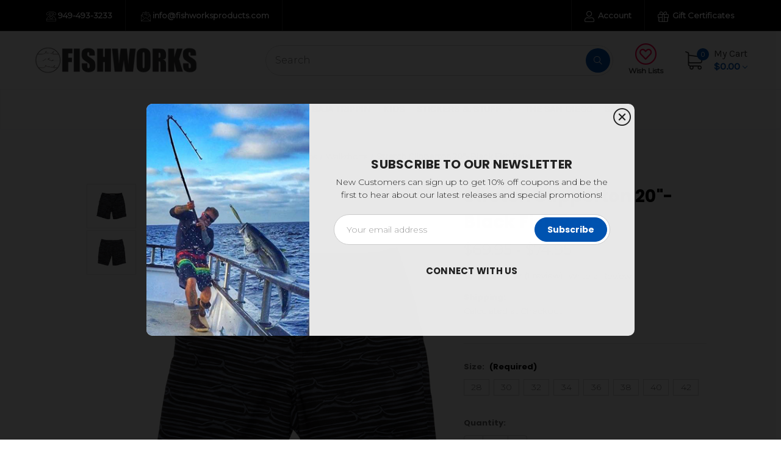

--- FILE ---
content_type: text/html; charset=UTF-8
request_url: https://www.fishworksproducts.com/stretch-clipperton-20-black-fish-rays
body_size: 19978
content:


<!DOCTYPE html>
<html class="no-js" lang="en">
    <head>
        <title>Stretch Clipperton 20&quot;- Black Fish Rays  - Fishworks</title>
        <link rel="dns-prefetch preconnect" href="https://cdn11.bigcommerce.com/s-1d5rflrkwd" crossorigin><link rel="dns-prefetch preconnect" href="https://fonts.googleapis.com/" crossorigin><link rel="dns-prefetch preconnect" href="https://fonts.gstatic.com/" crossorigin>
        <meta property="product:price:amount" content="69.95" /><meta property="product:price:currency" content="USD" /><meta property="og:rating" content="5" /><meta property="og:url" content="https://fishworksproducts.com/stretch-clipperton-20-black-fish-rays" /><meta property="og:site_name" content="Fishworks" /><meta name="keywords" content="Quality Fishing Clothes"><link rel='canonical' href='https://fishworksproducts.com/stretch-clipperton-20-black-fish-rays' /><meta name='platform' content='bigcommerce.stencil' /><meta property="og:type" content="product" />
<meta property="og:title" content="Stretch Clipperton 20&quot;- Black Fish Rays " />
<meta property="og:description" content="best fishing clothing" />
<meta property="og:image" content="https://cdn11.bigcommerce.com/s-1d5rflrkwd/products/743/images/1947/WS50_BLKRAYS_Front__86736.1707162672.500.750.jpg?c=2" />
<meta property="og:availability" content="instock" />
<meta property="pinterest:richpins" content="enabled" />
        
         

        <link href="https://cdn11.bigcommerce.com/s-1d5rflrkwd/product_images/FW16x16_JAMIESWAY.png?t=1461697350" rel="shortcut icon">
        <meta name="viewport" content="width=device-width, initial-scale=1">

        <script>
            document.documentElement.className = document.documentElement.className.replace('no-js', 'js');
        </script>

        <script>
    function browserSupportsAllFeatures() {
        return window.Promise
            && window.fetch
            && window.URL
            && window.URLSearchParams
            && window.WeakMap
            // object-fit support
            && ('objectFit' in document.documentElement.style);
    }

    function loadScript(src) {
        var js = document.createElement('script');
        js.src = src;
        js.onerror = function () {
            console.error('Failed to load polyfill script ' + src);
        };
        document.head.appendChild(js);
    }

    if (!browserSupportsAllFeatures()) {
        loadScript('https://cdn11.bigcommerce.com/s-1d5rflrkwd/stencil/717ef770-b11d-0139-5e06-4652b81d2f24/e/ca3bfbe0-0a67-013d-4486-0ac2ce0ef3b5/dist/theme-bundle.polyfills.js');
    }
</script>

        <script>
            window.lazySizesConfig = window.lazySizesConfig || {};
            window.lazySizesConfig.loadMode = 1;
        </script>
        <script async src="https://cdn11.bigcommerce.com/s-1d5rflrkwd/stencil/717ef770-b11d-0139-5e06-4652b81d2f24/e/ca3bfbe0-0a67-013d-4486-0ac2ce0ef3b5/dist/theme-bundle.head_async.js"></script>

        <script src="https://ajax.googleapis.com/ajax/libs/webfont/1.6.26/webfont.js"></script>
        <meta name="facebook-domain-verification" content="5z80w6bvrdfp4sybd17gi2q4o4eos6" />
        <meta name="google-site-verification" content="VFDDnUALJ_1cYpTqLSLZBaRY2cNllKF3OhSKWy5kkCg" />

        <script>
            WebFont.load({
                custom: {
                    families: ['Karla', 'Roboto', 'Source Sans Pro']
                },
                classes: false
            });
        </script>

        <link href="https://fonts.googleapis.com/css?family=Montserrat:400,300%7CKarla:400%7CPoppins:700&display=swap" rel="stylesheet">
        <link data-stencil-stylesheet href="https://cdn11.bigcommerce.com/s-1d5rflrkwd/stencil/717ef770-b11d-0139-5e06-4652b81d2f24/e/ca3bfbe0-0a67-013d-4486-0ac2ce0ef3b5/css/theme-90d354c0-c738-013e-fec1-3e110a4fef64.css" rel="stylesheet">

        <!-- Start Tracking Code for analytics_facebook -->

<script>
!function(f,b,e,v,n,t,s){if(f.fbq)return;n=f.fbq=function(){n.callMethod?n.callMethod.apply(n,arguments):n.queue.push(arguments)};if(!f._fbq)f._fbq=n;n.push=n;n.loaded=!0;n.version='2.0';n.queue=[];t=b.createElement(e);t.async=!0;t.src=v;s=b.getElementsByTagName(e)[0];s.parentNode.insertBefore(t,s)}(window,document,'script','https://connect.facebook.net/en_US/fbevents.js');

fbq('set', 'autoConfig', 'false', '713422342447340');
fbq('dataProcessingOptions', ['LDU'], 0, 0);
fbq('init', '713422342447340', {"external_id":"673183f1-9cb7-4810-be14-e946c171f1b6"});
fbq('set', 'agent', 'bigcommerce', '713422342447340');

function trackEvents() {
    var pathName = window.location.pathname;

    fbq('track', 'PageView', {}, "");

    // Search events start -- only fire if the shopper lands on the /search.php page
    if (pathName.indexOf('/search.php') === 0 && getUrlParameter('search_query')) {
        fbq('track', 'Search', {
            content_type: 'product_group',
            content_ids: [],
            search_string: getUrlParameter('search_query')
        });
    }
    // Search events end

    // Wishlist events start -- only fire if the shopper attempts to add an item to their wishlist
    if (pathName.indexOf('/wishlist.php') === 0 && getUrlParameter('added_product_id')) {
        fbq('track', 'AddToWishlist', {
            content_type: 'product_group',
            content_ids: []
        });
    }
    // Wishlist events end

    // Lead events start -- only fire if the shopper subscribes to newsletter
    if (pathName.indexOf('/subscribe.php') === 0 && getUrlParameter('result') === 'success') {
        fbq('track', 'Lead', {});
    }
    // Lead events end

    // Registration events start -- only fire if the shopper registers an account
    if (pathName.indexOf('/login.php') === 0 && getUrlParameter('action') === 'account_created') {
        fbq('track', 'CompleteRegistration', {}, "");
    }
    // Registration events end

    

    function getUrlParameter(name) {
        var cleanName = name.replace(/[\[]/, '\[').replace(/[\]]/, '\]');
        var regex = new RegExp('[\?&]' + cleanName + '=([^&#]*)');
        var results = regex.exec(window.location.search);
        return results === null ? '' : decodeURIComponent(results[1].replace(/\+/g, ' '));
    }
}

if (window.addEventListener) {
    window.addEventListener("load", trackEvents, false)
}
</script>
<noscript><img height="1" width="1" style="display:none" alt="null" src="https://www.facebook.com/tr?id=713422342447340&ev=PageView&noscript=1&a=plbigcommerce1.2&eid="/></noscript>

<!-- End Tracking Code for analytics_facebook -->

<!-- Start Tracking Code for analytics_googleanalytics4 -->

<script data-cfasync="false" src="https://cdn11.bigcommerce.com/shared/js/google_analytics4_bodl_subscribers-358423becf5d870b8b603a81de597c10f6bc7699.js" integrity="sha256-gtOfJ3Avc1pEE/hx6SKj/96cca7JvfqllWA9FTQJyfI=" crossorigin="anonymous"></script>
<script data-cfasync="false">
  (function () {
    window.dataLayer = window.dataLayer || [];

    function gtag(){
        dataLayer.push(arguments);
    }

    function initGA4(event) {
         function setupGtag() {
            function configureGtag() {
                gtag('js', new Date());
                gtag('set', 'developer_id.dMjk3Nj', true);
                gtag('config', 'G-F141DE9MYD');
            }

            var script = document.createElement('script');

            script.src = 'https://www.googletagmanager.com/gtag/js?id=G-F141DE9MYD';
            script.async = true;
            script.onload = configureGtag;

            document.head.appendChild(script);
        }

        setupGtag();

        if (typeof subscribeOnBodlEvents === 'function') {
            subscribeOnBodlEvents('G-F141DE9MYD', false);
        }

        window.removeEventListener(event.type, initGA4);
    }

    

    var eventName = document.readyState === 'complete' ? 'consentScriptsLoaded' : 'DOMContentLoaded';
    window.addEventListener(eventName, initGA4, false);
  })()
</script>

<!-- End Tracking Code for analytics_googleanalytics4 -->

<!-- Start Tracking Code for analytics_siteverification -->

<meta name="google-site-verification" content="VFDDnUALJ_1cYpTqLSLZBaRY2cNllKF3OhSKWy5kkCg" />

<!-- End Tracking Code for analytics_siteverification -->


<script type="text/javascript" src="https://checkout-sdk.bigcommerce.com/v1/loader.js" defer></script>
<script src="https://www.google.com/recaptcha/api.js" async defer></script>
<script type="text/javascript">
var BCData = {"product_attributes":{"sku":null,"upc":null,"mpn":null,"gtin":null,"weight":null,"base":false,"image":null,"price":{"without_tax":{"formatted":"$69.95","value":69.95,"currency":"USD"},"tax_label":"Sales Tax","price_range":{"min":{"without_tax":{"formatted":"$69.95","value":69.95,"currency":"USD"},"tax_label":"Sales Tax"},"max":{"without_tax":{"formatted":"$74.95","value":74.95,"currency":"USD"},"tax_label":"Sales Tax"}}},"out_of_stock_behavior":"hide_option","out_of_stock_message":"Out of stock - Contact us for next delivery","available_modifier_values":[],"available_variant_values":[201,202,203,204,205,206,207,208],"in_stock_attributes":[201,202,203,204,205,206,207,208],"selected_attributes":[],"stock":null,"instock":true,"stock_message":null,"purchasable":true,"purchasing_message":null,"call_for_price_message":null}};
</script>
<script><meta name="facebook-domain-verification" content="5z80w6bvrdfp4sybd17gi2q4o4eos6" /></script><script><meta name="google-site-verification" content="VFDDnUALJ_1cYpTqLSLZBaRY2cNllKF3OhSKWy5kkCg" /></script><script async src="https://dmt83xaifx31y.cloudfront.net/public/js/prikidsizecharts.js?v=41#store=1d5rflrkwd" crossorigin="anonymous"></script>
 <script data-cfasync="false" src="https://microapps.bigcommerce.com/bodl-events/1.9.4/index.js" integrity="sha256-Y0tDj1qsyiKBRibKllwV0ZJ1aFlGYaHHGl/oUFoXJ7Y=" nonce="" crossorigin="anonymous"></script>
 <script data-cfasync="false" nonce="">

 (function() {
    function decodeBase64(base64) {
       const text = atob(base64);
       const length = text.length;
       const bytes = new Uint8Array(length);
       for (let i = 0; i < length; i++) {
          bytes[i] = text.charCodeAt(i);
       }
       const decoder = new TextDecoder();
       return decoder.decode(bytes);
    }
    window.bodl = JSON.parse(decodeBase64("[base64]"));
 })()

 </script>

<script nonce="">
(function () {
    var xmlHttp = new XMLHttpRequest();

    xmlHttp.open('POST', 'https://bes.gcp.data.bigcommerce.com/nobot');
    xmlHttp.setRequestHeader('Content-Type', 'application/json');
    xmlHttp.send('{"store_id":"10023419","timezone_offset":"-7.0","timestamp":"2026-01-15T05:34:31.51098700Z","visit_id":"8dc9d6d6-4f98-4b99-9b9c-20c34889b597","channel_id":1}');
})();
</script>

        
    </head>
    <body>
        <div id="main-content" class="main-wrapper csmenu-open-wrapper">
            <svg data-src="https://cdn11.bigcommerce.com/s-1d5rflrkwd/stencil/717ef770-b11d-0139-5e06-4652b81d2f24/e/ca3bfbe0-0a67-013d-4486-0ac2ce0ef3b5/img/icon-sprite.svg" class="icons-svg-sprite"></svg>

        <a href="#main-content" class="skip-to-main-link">Skip to main content</a>
<header class="site-header">
    <section class="top-bar">
        <div class="container">
    <div class="row top-bar-inner">
        <div class="col-lg-auto d-none d-lg-block">
            <ul class="top-contact-info">
                <li>
                    <a href="tel:949-493-3233">
                        <span class="icon">
                            <svg><use xlink:href="#icon-telephone" /></svg> 
                        </span>
                        949-493-3233
                    </a>
                </li>
                <li>
                    <a href="mailto:info@fishworksproducts.com">
                        <span class="icon">
                            <svg><use xlink:href="#icon-email" /></svg> 
                        </span>
                        info@fishworksproducts.com
                    </a>
                </li>
            </ul>
        </div>
        <div class="col-auto ml-auto navUser text-right">
            <ul class="navUser-section top-bar-menu">
                <li>
                    <a class="navUser-item--compare" href="/compare" data-compare-nav>Compare <span class="countPill countPill--positive"></span></a>
                </li>
                    <li class="menu-item-dropdown">
                        <a href="javascript:void(0)"><i class="fal fa-user"></i> Account</a>
                        <ul class="menu-dropdown-list account-dropdown">
                                <li>
                                    <a href="/login.php">Sign in</a>
                                </li>
                                    <li class="signup">
                                        <a href="/login.php?action=create_account">Register</a>
                                    </li>
                        </ul>
                    </li>
                    <li>
                        <a href="/giftcertificates.php"><i class="fal fa-gift"></i> Gift Certificates</a>
                    </li>
            </ul>
            
            <div class="top-currency-selector">
                            </div>
        </div>
    </div>
</div><!--container-->
    </section>
    <section class="logo-bar">
        <div class="container">
        <div class="row align-items-center">
            <div class="col-md-3 col-lg-3">
                    <div class="site-logo header-logo--left">
                        <a href="https://fishworksproducts.com/" class="header-logo__link" data-header-logo-link>
            <img class="header-logo-image-unknown-size" src="https://cdn11.bigcommerce.com/s-1d5rflrkwd/images/stencil/original/front_page_logo__1624135223.original.jpg" alt="Fishworks" title="Fishworks">
</a>
                    </div>
            </div>
            <div class="col-md-6 ml-auto">
                <div class="header-search">
    <div class="container">
    <form class="form" action="/search.php">
        <div class="search-input-field">
            <input class="search_" name="search_query_adv" data-search-quick type="search" autocomplete="off" onfocus="this.placeholder=''" onblur="this.placeholder='Search'" placeholder="Search">
            <button  class="button button--primary" name="go" value="Search">
                <i class="fal fa-search"></i>
            </button>
        </div>
    </form>
    </div>
</div>
            </div>
            <div class="col-auto p-0">
                <ul class="logobar-nav">
                    <li>
                        <a href="/wishlist.php">
                            <i class="fal fa-heart-circle"></i>
                            Wish Lists
                        </a>
                    </li>
                </ul>
            </div>
                    <div class="col-auto">
                        <div class="cart-section">
                            <div class="cart-items">
                                <span class="cart-quantity cart-items-count">0</span>
                                <span class="icon">
                                    <svg><use xlink:href="#icon-shopping-cart" /></svg> 
                                </span>
                            </div>
                            <div class="cart-subtotal">
                                <a
                                    class="view-cart"
                                    data-cart-preview
                                    data-dropdown="cart-preview-dropdown"
                                    href="/cart.php" aria-label="Cart with 0 items">
                                   <span>My Cart</span><br><span class="ct-price">$0.00</span> <i class="icon" aria-hidden="true"><svg><use xlink:href="#icon-chevron-down" /></svg></i>
                                </a>
                                <div class="dropdown-menu" id="cart-preview-dropdown" data-dropdown-content aria-hidden="true"></div>
                            </div>
                        </div>
                    </div>
        </div><!--row-->
        <section class="quickSearchResults quick-search" data-bind="html: results"></section>
</div><!--container-->    </section>
    <section class="mob-header">
          <div class="row align-items-center p-relative z-99">
    <div class="col-3">
        <a href="#main-content" class="mobileMenu-toggle" data-mobile-menu-toggle="menu">
            <span class="icon">
                <svg><use xlink:href="#icon-menu-search" /></svg>
            </span>
        </a>
    </div>
    <div class="col-6 p-0">
            <a href="https://fishworksproducts.com/" class="header-logo__link" data-header-logo-link>
            <img class="header-logo-image-unknown-size" src="https://cdn11.bigcommerce.com/s-1d5rflrkwd/images/stencil/original/front_page_logo__1624135223.original.jpg" alt="Fishworks" title="Fishworks">
</a>
    </div>
    <div class="col-3 text-right mobile-cart-btn">
        <a href="/cart.php">
            <span class="navUser-item-cartLabel">
                <span class="icon">
                    <svg><use xlink:href="#icon-shopping-cart" /></svg>
                </span>
            </span><span class="countPill cart-quantity">0</span>
        </a>
                    <!-- <div class="dropdown-menu" id="cart-preview-dropdown" data-dropdown-content aria-hidden="true"></div> -->
        
    </div>
</div>
<div class="cs-navbar nav-bar">
    <div class="navPages-container" id="menu" data-menu>
        <nav class="navPages">
    <div class="navPages-quickSearch">
        <div class="container">
    <form class="form" onsubmit="return false" data-url="/search.php" data-quick-search-form>
        <fieldset class="form-fieldset">
            <div class="form-field">
                <label class="is-srOnly" for="nav-menu-quick-search">Search</label>
                <input class="form-input"
                       data-search-quick
                       name="nav-menu-quick-search"
                       id="nav-menu-quick-search"
                       data-error-message="Search field cannot be empty."
                       placeholder="Search the store"
                       autocomplete="off"
                >
            </div>
        </fieldset>
    </form>
    <section class="quickSearchResults" data-bind="html: results"></section>
    <p role="status"
       aria-live="polite"
       class="aria-description--hidden"
       data-search-aria-message-predefined-text="product results for"
    ></p>
</div>
        <div class="mobile-call-us">
            <a href="tel:949-493-3233">Call Us</a>
        </div>
            <div class="mobile-my-account">
                <a href="/login.php">Sign in / Register</a>
            </div>
    </div>
    <ul class="navPages-list">
            <li class="navPages-item">
                <a class="navPages-action has-subMenu"
   href="https://www.fishworksproducts.com/fishing-hats"
   data-collapsible="navPages-33"
>
    Hats
    <i class="icon navPages-action-moreIcon" aria-hidden="true">
        <svg><use xlink:href="#icon-chevron-down" /></svg>
    </i>
</a>
<div class="navPage-subMenu" id="navPages-33" aria-hidden="true" tabindex="-1">
    <ul class="navPage-subMenu-list">
        <li class="navPage-subMenu-item">
            <a class="navPage-subMenu-action navPages-action"
               href="https://www.fishworksproducts.com/fishing-hats"
               aria-label="All Hats"
            >
                All Hats
            </a>
        </li>
            <li class="navPage-subMenu-item">
                    <a class="navPage-subMenu-action navPages-action has-subMenu"
                       href="https://www.fishworksproducts.com/caps"
                       aria-label="Caps"
                    >
                        Caps
                        <span class="collapsible-icon-wrapper"
                            data-collapsible="navPages-34"
                            data-collapsible-disabled-breakpoint="medium"
                            data-collapsible-disabled-state="open"
                            data-collapsible-enabled-state="closed"
                        >
                            <i class="icon navPages-action-moreIcon" aria-hidden="true">
                                <svg><use xlink:href="#icon-chevron-down" /></svg>
                            </i>
                        </span>
                    </a>
                    <ul class="navPage-childList" id="navPages-34">
                        <li class="navPage-childList-item">
                            <a class="navPage-childList-action navPages-action"
                               href="https://www.fishworksproducts.com/trucker"
                               aria-label="Trucker"
                            >
                                Trucker
                            </a>
                        </li>
                        <li class="navPage-childList-item">
                            <a class="navPage-childList-action navPages-action"
                               href="https://www.fishworksproducts.com/snapback"
                               aria-label="Snapback"
                            >
                                Snapback
                            </a>
                        </li>
                        <li class="navPage-childList-item">
                            <a class="navPage-childList-action navPages-action"
                               href="https://www.fishworksproducts.com/flexfit-fishing-hats"
                               aria-label="Flexfit Fishing Hats"
                            >
                                Flexfit Fishing Hats
                            </a>
                        </li>
                    </ul>
            </li>
            <li class="navPage-subMenu-item">
                    <a class="navPage-subMenu-action navPages-action"
                       href="https://www.fishworksproducts.com/beanies"
                       aria-label="Beanies"
                    >
                        Beanies
                    </a>
            </li>
            <li class="navPage-subMenu-item">
                    <a class="navPage-subMenu-action navPages-action"
                       href="https://www.fishworksproducts.com/visors"
                       aria-label="Visors"
                    >
                        Visors
                    </a>
            </li>
    </ul>
</div>
            </li>
            <li class="navPages-item">
                <a class="navPages-action has-subMenu"
   href="https://www.fishworksproducts.com/tops"
   data-collapsible="navPages-25"
>
    Tops
    <i class="icon navPages-action-moreIcon" aria-hidden="true">
        <svg><use xlink:href="#icon-chevron-down" /></svg>
    </i>
</a>
<div class="navPage-subMenu" id="navPages-25" aria-hidden="true" tabindex="-1">
    <ul class="navPage-subMenu-list">
        <li class="navPage-subMenu-item">
            <a class="navPage-subMenu-action navPages-action"
               href="https://www.fishworksproducts.com/tops"
               aria-label="All Tops"
            >
                All Tops
            </a>
        </li>
            <li class="navPage-subMenu-item">
                    <a class="navPage-subMenu-action navPages-action has-subMenu"
                       href="https://www.fishworksproducts.com/tees"
                       aria-label="Tees"
                    >
                        Tees
                        <span class="collapsible-icon-wrapper"
                            data-collapsible="navPages-26"
                            data-collapsible-disabled-breakpoint="medium"
                            data-collapsible-disabled-state="open"
                            data-collapsible-enabled-state="closed"
                        >
                            <i class="icon navPages-action-moreIcon" aria-hidden="true">
                                <svg><use xlink:href="#icon-chevron-down" /></svg>
                            </i>
                        </span>
                    </a>
                    <ul class="navPage-childList" id="navPages-26">
                        <li class="navPage-childList-item">
                            <a class="navPage-childList-action navPages-action"
                               href="https://www.fishworksproducts.com/short-sleeves"
                               aria-label="Short Sleeves"
                            >
                                Short Sleeves
                            </a>
                        </li>
                        <li class="navPage-childList-item">
                            <a class="navPage-childList-action navPages-action"
                               href="https://www.fishworksproducts.com/long-sleeves"
                               aria-label="Long Sleeves"
                            >
                                Long Sleeves
                            </a>
                        </li>
                        <li class="navPage-childList-item">
                            <a class="navPage-childList-action navPages-action"
                               href="https://www.fishworksproducts.com/tanks"
                               aria-label="Tanks"
                            >
                                Tanks
                            </a>
                        </li>
                    </ul>
            </li>
            <li class="navPage-subMenu-item">
                    <a class="navPage-subMenu-action navPages-action"
                       href="https://www.fishworksproducts.com/fleece"
                       aria-label="Fleece"
                    >
                        Fleece
                    </a>
            </li>
            <li class="navPage-subMenu-item">
                    <a class="navPage-subMenu-action navPages-action"
                       href="https://www.fishworksproducts.com/jackets"
                       aria-label="Jackets"
                    >
                        Jackets
                    </a>
            </li>
    </ul>
</div>
            </li>
            <li class="navPages-item">
                <a class="navPages-action has-subMenu activePage"
   href="https://www.fishworksproducts.com/fishing-shorts"
   data-collapsible="navPages-29"
>
    Bottoms
    <i class="icon navPages-action-moreIcon" aria-hidden="true">
        <svg><use xlink:href="#icon-chevron-down" /></svg>
    </i>
</a>
<div class="navPage-subMenu" id="navPages-29" aria-hidden="true" tabindex="-1">
    <ul class="navPage-subMenu-list">
        <li class="navPage-subMenu-item">
            <a class="navPage-subMenu-action navPages-action"
               href="https://www.fishworksproducts.com/fishing-shorts"
               aria-label="All Bottoms"
            >
                All Bottoms
            </a>
        </li>
            <li class="navPage-subMenu-item">
                    <a class="navPage-subMenu-action navPages-action"
                       href="https://www.fishworksproducts.com/walkshorts"
                       aria-label="Walkshorts"
                    >
                        Walkshorts
                    </a>
            </li>
            <li class="navPage-subMenu-item">
                    <a class="navPage-subMenu-action navPages-action"
                       href="https://www.fishworksproducts.com/boardshorts"
                       aria-label="Boardshorts"
                    >
                        Boardshorts
                    </a>
            </li>
            <li class="navPage-subMenu-item">
                    <a class="navPage-subMenu-action navPages-action"
                       href="https://www.fishworksproducts.com/pants"
                       aria-label="Pants"
                    >
                        Pants
                    </a>
            </li>
    </ul>
</div>
            </li>
            <li class="navPages-item">
                <a class="navPages-action"
   href="https://www.fishworksproducts.com/baja-trippin"
   aria-label="Baja Trippin"
>
    Baja Trippin
</a>
            </li>
            <li class="navPages-item">
                <a class="navPages-action"
   href="https://www.fishworksproducts.com/kids"
   aria-label="Kids"
>
    Kids
</a>
            </li>
            <li class="navPages-item">
                <a class="navPages-action has-subMenu"
   href="https://www.fishworksproducts.com/patches-stickers"
   data-collapsible="navPages-46"
>
    Stickers &amp; Stuff
    <i class="icon navPages-action-moreIcon" aria-hidden="true">
        <svg><use xlink:href="#icon-chevron-down" /></svg>
    </i>
</a>
<div class="navPage-subMenu" id="navPages-46" aria-hidden="true" tabindex="-1">
    <ul class="navPage-subMenu-list">
        <li class="navPage-subMenu-item">
            <a class="navPage-subMenu-action navPages-action"
               href="https://www.fishworksproducts.com/patches-stickers"
               aria-label="All Stickers &amp; Stuff"
            >
                All Stickers &amp; Stuff
            </a>
        </li>
            <li class="navPage-subMenu-item">
                    <a class="navPage-subMenu-action navPages-action"
                       href="https://www.fishworksproducts.com/patches"
                       aria-label="Patches"
                    >
                        Patches
                    </a>
            </li>
            <li class="navPage-subMenu-item">
                    <a class="navPage-subMenu-action navPages-action"
                       href="https://www.fishworksproducts.com/stickers"
                       aria-label="Stickers"
                    >
                        Stickers
                    </a>
            </li>
    </ul>
</div>
            </li>
            <li class="navPages-item">
                <a class="navPages-action"
   href="https://www.fishworksproducts.com/the-san-diego"
   aria-label="The San Diego "
>
    The San Diego 
</a>
            </li>
            <li class="navPages-item">
                <a class="navPages-action"
   href="https://www.fishworksproducts.com/sale"
   aria-label="Sale"
>
    Sale
</a>
            </li>
    </ul>
    <ul class="navPages-list navPages-list--user">
            <li class="navPages-item">
                <a class="navPages-action"
                   href="/giftcertificates.php"
                   aria-label="Gift Certificates"
                >
                    Gift Certificates
                </a>
            </li>
    </ul>
</nav>
    </div>
</div>
    </section>
    <div class="cs-navbar nav-bar main-nav-bar mob-hide">
            <div class="container">
    <div class="row">
        <div class="col-lg-12 navPages-container">
            <nav class="navPages nav-deep-4">
                <ul class="navPages-list">
                        <li class="navPages-item">
                            
<a class="navPages-action has-subMenu" href="https://www.fishworksproducts.com/fishing-hats">Hats <i class="icon navPages-action-moreIcon" aria-hidden="true"><svg><use xlink:href="#icon-chevron-down" /></svg></i>
</a>
<div class="navPage-subMenu" id="navPages-33" aria-hidden="true" tabindex="-1">
    <div class="container">
        <div class="row">
            <div class="col-12 submenu-column">
                <ul class="navPage-subMenu-list">
                    <!-- <li class="navPage-subMenu-item subMenu-viewAll">
                        <a class="navPage-subMenu-action navPages-action" href="https://www.fishworksproducts.com/fishing-hats">All Hats</a>
                    </li> -->
                        <li class="navPage-subMenu-item">
                                <a
                                    class="navPage-subMenu-action navPages-action has-subMenu"
                                    href="https://www.fishworksproducts.com/caps">
                                    Caps<i class="icon navPages-action-moreIcon" aria-hidden="true"><svg><use xlink:href="#icon-chevron-down" /></svg></i>
                                </a>
                                <ul class="navPage-childList" id="navPages-34">
                                    <li class="navPage-childList-item">
                                            <a class="navPage-childList-action navPages-action" href="https://www.fishworksproducts.com/trucker">Trucker</a>
                                    </li>
                                    <li class="navPage-childList-item">
                                            <a class="navPage-childList-action navPages-action" href="https://www.fishworksproducts.com/snapback">Snapback</a>
                                    </li>
                                    <li class="navPage-childList-item">
                                            <a class="navPage-childList-action navPages-action" href="https://www.fishworksproducts.com/flexfit-fishing-hats">Flexfit Fishing Hats</a>
                                    </li>
                                </ul>
                        </li>
                        <li class="navPage-subMenu-item">
                                <a class="as navPage-subMenu-action navPages-action" href="https://www.fishworksproducts.com/beanies">Beanies</a>
                        </li>
                        <li class="navPage-subMenu-item">
                                <a class="as navPage-subMenu-action navPages-action" href="https://www.fishworksproducts.com/visors">Visors</a>
                        </li>
                </ul>
            </div>
        </div>
    </div>
</div>
                        </li>
                        <li class="navPages-item">
                            
<a class="navPages-action has-subMenu" href="https://www.fishworksproducts.com/tops">Tops <i class="icon navPages-action-moreIcon" aria-hidden="true"><svg><use xlink:href="#icon-chevron-down" /></svg></i>
</a>
<div class="navPage-subMenu" id="navPages-25" aria-hidden="true" tabindex="-1">
    <div class="container">
        <div class="row">
            <div class="col-12 submenu-column">
                <ul class="navPage-subMenu-list">
                    <!-- <li class="navPage-subMenu-item subMenu-viewAll">
                        <a class="navPage-subMenu-action navPages-action" href="https://www.fishworksproducts.com/tops">All Tops</a>
                    </li> -->
                        <li class="navPage-subMenu-item">
                                <a
                                    class="navPage-subMenu-action navPages-action has-subMenu"
                                    href="https://www.fishworksproducts.com/tees">
                                    Tees<i class="icon navPages-action-moreIcon" aria-hidden="true"><svg><use xlink:href="#icon-chevron-down" /></svg></i>
                                </a>
                                <ul class="navPage-childList" id="navPages-26">
                                    <li class="navPage-childList-item">
                                            <a class="navPage-childList-action navPages-action" href="https://www.fishworksproducts.com/short-sleeves">Short Sleeves</a>
                                    </li>
                                    <li class="navPage-childList-item">
                                            <a class="navPage-childList-action navPages-action" href="https://www.fishworksproducts.com/long-sleeves">Long Sleeves</a>
                                    </li>
                                    <li class="navPage-childList-item">
                                            <a class="navPage-childList-action navPages-action" href="https://www.fishworksproducts.com/tanks">Tanks</a>
                                    </li>
                                </ul>
                        </li>
                        <li class="navPage-subMenu-item">
                                <a class="as navPage-subMenu-action navPages-action" href="https://www.fishworksproducts.com/fleece">Fleece</a>
                        </li>
                        <li class="navPage-subMenu-item">
                                <a class="as navPage-subMenu-action navPages-action" href="https://www.fishworksproducts.com/jackets">Jackets</a>
                        </li>
                </ul>
            </div>
        </div>
    </div>
</div>
                        </li>
                        <li class="navPages-item">
                            
<a class="navPages-action has-subMenu" href="https://www.fishworksproducts.com/fishing-shorts">Bottoms <i class="icon navPages-action-moreIcon" aria-hidden="true"><svg><use xlink:href="#icon-chevron-down" /></svg></i>
</a>
<div class="navPage-subMenu" id="navPages-29" aria-hidden="true" tabindex="-1">
    <div class="container">
        <div class="row">
            <div class="col-12 submenu-column">
                <ul class="navPage-subMenu-list">
                    <!-- <li class="navPage-subMenu-item subMenu-viewAll">
                        <a class="navPage-subMenu-action navPages-action" href="https://www.fishworksproducts.com/fishing-shorts">All Bottoms</a>
                    </li> -->
                        <li class="navPage-subMenu-item">
                                <a class="as navPage-subMenu-action navPages-action" href="https://www.fishworksproducts.com/walkshorts">Walkshorts</a>
                        </li>
                        <li class="navPage-subMenu-item">
                                <a class="as navPage-subMenu-action navPages-action" href="https://www.fishworksproducts.com/boardshorts">Boardshorts</a>
                        </li>
                        <li class="navPage-subMenu-item">
                                <a class="as navPage-subMenu-action navPages-action" href="https://www.fishworksproducts.com/pants">Pants</a>
                        </li>
                </ul>
            </div>
        </div>
    </div>
</div>
                        </li>
                        <li class="navPages-item">
                            
<a class="navPages-action" href="https://www.fishworksproducts.com/baja-trippin">Baja Trippin</a>
                        </li>
                        <li class="navPages-item">
                            
<a class="navPages-action" href="https://www.fishworksproducts.com/kids">Kids</a>
                        </li>
                        <li class="navPages-item">
                            
<a class="navPages-action has-subMenu" href="https://www.fishworksproducts.com/patches-stickers">Stickers &amp; Stuff <i class="icon navPages-action-moreIcon" aria-hidden="true"><svg><use xlink:href="#icon-chevron-down" /></svg></i>
</a>
<div class="navPage-subMenu" id="navPages-46" aria-hidden="true" tabindex="-1">
    <div class="container">
        <div class="row">
            <div class="col-12 submenu-column">
                <ul class="navPage-subMenu-list">
                    <!-- <li class="navPage-subMenu-item subMenu-viewAll">
                        <a class="navPage-subMenu-action navPages-action" href="https://www.fishworksproducts.com/patches-stickers">All Stickers &amp; Stuff</a>
                    </li> -->
                        <li class="navPage-subMenu-item">
                                <a class="as navPage-subMenu-action navPages-action" href="https://www.fishworksproducts.com/patches">Patches</a>
                        </li>
                        <li class="navPage-subMenu-item">
                                <a class="as navPage-subMenu-action navPages-action" href="https://www.fishworksproducts.com/stickers">Stickers</a>
                        </li>
                </ul>
            </div>
        </div>
    </div>
</div>
                        </li>
                        <li class="navPages-item">
                            
<a class="navPages-action" href="https://www.fishworksproducts.com/the-san-diego">The San Diego </a>
                        </li>
                        <li class="navPages-item">
                            
<a class="navPages-action" href="https://www.fishworksproducts.com/sale">Sale</a>
                        </li>
                </ul>
            </nav>
        </div>
    </div>
</div>
    </div>
</header>
<div data-content-region="header_bottom--global"></div>
<div data-content-region="header_bottom"></div>        <div class="body" data-currency-code="USD">
     
	<div class="site-content container container-lg">
			
    <nav aria-label="Breadcrumb">
    <ol class="breadcrumbs" itemscope itemtype="https://schema.org/BreadcrumbList">
                <li class="breadcrumb " itemprop="itemListElement" itemscope itemtype="https://schema.org/ListItem">
                    <a class="breadcrumb-label"
                       itemprop="item"
                       href="https://fishworksproducts.com/"
                       
                    >
                        <span itemprop="name">Home</span>
                    </a>
                    <meta itemprop="position" content="1" />
                </li>
                <li class="breadcrumb " itemprop="itemListElement" itemscope itemtype="https://schema.org/ListItem">
                    <a class="breadcrumb-label"
                       itemprop="item"
                       href="https://fishworksproducts.com/fishing-shorts"
                       
                    >
                        <span itemprop="name">Bottoms</span>
                    </a>
                    <meta itemprop="position" content="2" />
                </li>
                <li class="breadcrumb " itemprop="itemListElement" itemscope itemtype="https://schema.org/ListItem">
                    <a class="breadcrumb-label"
                       itemprop="item"
                       href="https://fishworksproducts.com/walkshorts"
                       
                    >
                        <span itemprop="name">Walkshorts</span>
                    </a>
                    <meta itemprop="position" content="3" />
                </li>
                <li class="breadcrumb is-active" itemprop="itemListElement" itemscope itemtype="https://schema.org/ListItem">
                    <a class="breadcrumb-label"
                       itemprop="item"
                       href="https://fishworksproducts.com/stretch-clipperton-20-black-fish-rays"
                       aria-current="page"
                    >
                        <span itemprop="name">Stretch Clipperton 20&quot;- Black Fish Rays </span>
                    </a>
                    <meta itemprop="position" content="4" />
                </li>
    </ol>
</nav>

        <div itemscope itemtype="https://schema.org/Product">
                <div class="productView" >

    <section class="productView-images" data-image-gallery>
        <span
    data-carousel-content-change-message
    class="aria-description--hidden"
    aria-live="polite" 
    role="status"></span>
        <figure class="productView-image"
                data-image-gallery-main
                data-zoom-image="https://cdn11.bigcommerce.com/s-1d5rflrkwd/images/stencil/1280x1280/products/743/1947/WS50_BLKRAYS_Front__86736.1707162672.jpg?c=2"
                >
            <div class="productView-img-container">
                    <a href="https://cdn11.bigcommerce.com/s-1d5rflrkwd/images/stencil/1280x1280/products/743/1947/WS50_BLKRAYS_Front__86736.1707162672.jpg?c=2"
                        target="_blank" itemprop="image">
                <img src="https://cdn11.bigcommerce.com/s-1d5rflrkwd/images/stencil/500x659/products/743/1947/WS50_BLKRAYS_Front__86736.1707162672.jpg?c=2" alt="Stretch Clipperton 20&quot;- Black Fish Rays " title="Stretch Clipperton 20&quot;- Black Fish Rays " data-sizes="auto"
    srcset="https://cdn11.bigcommerce.com/s-1d5rflrkwd/images/stencil/80w/products/743/1947/WS50_BLKRAYS_Front__86736.1707162672.jpg?c=2"
data-srcset="https://cdn11.bigcommerce.com/s-1d5rflrkwd/images/stencil/80w/products/743/1947/WS50_BLKRAYS_Front__86736.1707162672.jpg?c=2 80w, https://cdn11.bigcommerce.com/s-1d5rflrkwd/images/stencil/160w/products/743/1947/WS50_BLKRAYS_Front__86736.1707162672.jpg?c=2 160w, https://cdn11.bigcommerce.com/s-1d5rflrkwd/images/stencil/320w/products/743/1947/WS50_BLKRAYS_Front__86736.1707162672.jpg?c=2 320w, https://cdn11.bigcommerce.com/s-1d5rflrkwd/images/stencil/640w/products/743/1947/WS50_BLKRAYS_Front__86736.1707162672.jpg?c=2 640w, https://cdn11.bigcommerce.com/s-1d5rflrkwd/images/stencil/960w/products/743/1947/WS50_BLKRAYS_Front__86736.1707162672.jpg?c=2 960w, https://cdn11.bigcommerce.com/s-1d5rflrkwd/images/stencil/1280w/products/743/1947/WS50_BLKRAYS_Front__86736.1707162672.jpg?c=2 1280w, https://cdn11.bigcommerce.com/s-1d5rflrkwd/images/stencil/1920w/products/743/1947/WS50_BLKRAYS_Front__86736.1707162672.jpg?c=2 1920w, https://cdn11.bigcommerce.com/s-1d5rflrkwd/images/stencil/2560w/products/743/1947/WS50_BLKRAYS_Front__86736.1707162672.jpg?c=2 2560w"

class="lazyload productView-image--default"

data-main-image />
                    </a>
            </div>
        </figure>
        <ul class="productView-thumbnails">
                <li class="productView-thumbnail">
                    <a
                        class="productView-thumbnail-link"
                        href="https://cdn11.bigcommerce.com/s-1d5rflrkwd/images/stencil/1280x1280/products/743/1947/WS50_BLKRAYS_Front__86736.1707162672.jpg?c=2"
                        data-image-gallery-item
                        data-image-gallery-new-image-url="https://cdn11.bigcommerce.com/s-1d5rflrkwd/images/stencil/500x659/products/743/1947/WS50_BLKRAYS_Front__86736.1707162672.jpg?c=2"
                        data-image-gallery-new-image-srcset="https://cdn11.bigcommerce.com/s-1d5rflrkwd/images/stencil/80w/products/743/1947/WS50_BLKRAYS_Front__86736.1707162672.jpg?c=2 80w, https://cdn11.bigcommerce.com/s-1d5rflrkwd/images/stencil/160w/products/743/1947/WS50_BLKRAYS_Front__86736.1707162672.jpg?c=2 160w, https://cdn11.bigcommerce.com/s-1d5rflrkwd/images/stencil/320w/products/743/1947/WS50_BLKRAYS_Front__86736.1707162672.jpg?c=2 320w, https://cdn11.bigcommerce.com/s-1d5rflrkwd/images/stencil/640w/products/743/1947/WS50_BLKRAYS_Front__86736.1707162672.jpg?c=2 640w, https://cdn11.bigcommerce.com/s-1d5rflrkwd/images/stencil/960w/products/743/1947/WS50_BLKRAYS_Front__86736.1707162672.jpg?c=2 960w, https://cdn11.bigcommerce.com/s-1d5rflrkwd/images/stencil/1280w/products/743/1947/WS50_BLKRAYS_Front__86736.1707162672.jpg?c=2 1280w, https://cdn11.bigcommerce.com/s-1d5rflrkwd/images/stencil/1920w/products/743/1947/WS50_BLKRAYS_Front__86736.1707162672.jpg?c=2 1920w, https://cdn11.bigcommerce.com/s-1d5rflrkwd/images/stencil/2560w/products/743/1947/WS50_BLKRAYS_Front__86736.1707162672.jpg?c=2 2560w"
                        data-image-gallery-zoom-image-url="https://cdn11.bigcommerce.com/s-1d5rflrkwd/images/stencil/1280x1280/products/743/1947/WS50_BLKRAYS_Front__86736.1707162672.jpg?c=2"
                    >
                    <img src="https://cdn11.bigcommerce.com/s-1d5rflrkwd/images/stencil/50x50/products/743/1947/WS50_BLKRAYS_Front__86736.1707162672.jpg?c=2" alt="Stretch Clipperton 20&quot;- Black Fish Rays " title="Stretch Clipperton 20&quot;- Black Fish Rays " data-sizes="auto"
    srcset="https://cdn11.bigcommerce.com/s-1d5rflrkwd/images/stencil/80w/products/743/1947/WS50_BLKRAYS_Front__86736.1707162672.jpg?c=2"
data-srcset="https://cdn11.bigcommerce.com/s-1d5rflrkwd/images/stencil/80w/products/743/1947/WS50_BLKRAYS_Front__86736.1707162672.jpg?c=2 80w, https://cdn11.bigcommerce.com/s-1d5rflrkwd/images/stencil/160w/products/743/1947/WS50_BLKRAYS_Front__86736.1707162672.jpg?c=2 160w, https://cdn11.bigcommerce.com/s-1d5rflrkwd/images/stencil/320w/products/743/1947/WS50_BLKRAYS_Front__86736.1707162672.jpg?c=2 320w, https://cdn11.bigcommerce.com/s-1d5rflrkwd/images/stencil/640w/products/743/1947/WS50_BLKRAYS_Front__86736.1707162672.jpg?c=2 640w, https://cdn11.bigcommerce.com/s-1d5rflrkwd/images/stencil/960w/products/743/1947/WS50_BLKRAYS_Front__86736.1707162672.jpg?c=2 960w, https://cdn11.bigcommerce.com/s-1d5rflrkwd/images/stencil/1280w/products/743/1947/WS50_BLKRAYS_Front__86736.1707162672.jpg?c=2 1280w, https://cdn11.bigcommerce.com/s-1d5rflrkwd/images/stencil/1920w/products/743/1947/WS50_BLKRAYS_Front__86736.1707162672.jpg?c=2 1920w, https://cdn11.bigcommerce.com/s-1d5rflrkwd/images/stencil/2560w/products/743/1947/WS50_BLKRAYS_Front__86736.1707162672.jpg?c=2 2560w"

class="lazyload"

 />
                    </a>
                </li>
                <li class="productView-thumbnail">
                    <a
                        class="productView-thumbnail-link"
                        href="https://cdn11.bigcommerce.com/s-1d5rflrkwd/images/stencil/1280x1280/products/743/1948/WS50_BLKRAYS_BACK__83380.1707162672.jpg?c=2"
                        data-image-gallery-item
                        data-image-gallery-new-image-url="https://cdn11.bigcommerce.com/s-1d5rflrkwd/images/stencil/500x659/products/743/1948/WS50_BLKRAYS_BACK__83380.1707162672.jpg?c=2"
                        data-image-gallery-new-image-srcset="https://cdn11.bigcommerce.com/s-1d5rflrkwd/images/stencil/80w/products/743/1948/WS50_BLKRAYS_BACK__83380.1707162672.jpg?c=2 80w, https://cdn11.bigcommerce.com/s-1d5rflrkwd/images/stencil/160w/products/743/1948/WS50_BLKRAYS_BACK__83380.1707162672.jpg?c=2 160w, https://cdn11.bigcommerce.com/s-1d5rflrkwd/images/stencil/320w/products/743/1948/WS50_BLKRAYS_BACK__83380.1707162672.jpg?c=2 320w, https://cdn11.bigcommerce.com/s-1d5rflrkwd/images/stencil/640w/products/743/1948/WS50_BLKRAYS_BACK__83380.1707162672.jpg?c=2 640w, https://cdn11.bigcommerce.com/s-1d5rflrkwd/images/stencil/960w/products/743/1948/WS50_BLKRAYS_BACK__83380.1707162672.jpg?c=2 960w, https://cdn11.bigcommerce.com/s-1d5rflrkwd/images/stencil/1280w/products/743/1948/WS50_BLKRAYS_BACK__83380.1707162672.jpg?c=2 1280w, https://cdn11.bigcommerce.com/s-1d5rflrkwd/images/stencil/1920w/products/743/1948/WS50_BLKRAYS_BACK__83380.1707162672.jpg?c=2 1920w, https://cdn11.bigcommerce.com/s-1d5rflrkwd/images/stencil/2560w/products/743/1948/WS50_BLKRAYS_BACK__83380.1707162672.jpg?c=2 2560w"
                        data-image-gallery-zoom-image-url="https://cdn11.bigcommerce.com/s-1d5rflrkwd/images/stencil/1280x1280/products/743/1948/WS50_BLKRAYS_BACK__83380.1707162672.jpg?c=2"
                    >
                    <img src="https://cdn11.bigcommerce.com/s-1d5rflrkwd/images/stencil/50x50/products/743/1948/WS50_BLKRAYS_BACK__83380.1707162672.jpg?c=2" alt="Stretch Clipperton 20&quot;- Black Fish Rays " title="Stretch Clipperton 20&quot;- Black Fish Rays " data-sizes="auto"
    srcset="https://cdn11.bigcommerce.com/s-1d5rflrkwd/images/stencil/80w/products/743/1948/WS50_BLKRAYS_BACK__83380.1707162672.jpg?c=2"
data-srcset="https://cdn11.bigcommerce.com/s-1d5rflrkwd/images/stencil/80w/products/743/1948/WS50_BLKRAYS_BACK__83380.1707162672.jpg?c=2 80w, https://cdn11.bigcommerce.com/s-1d5rflrkwd/images/stencil/160w/products/743/1948/WS50_BLKRAYS_BACK__83380.1707162672.jpg?c=2 160w, https://cdn11.bigcommerce.com/s-1d5rflrkwd/images/stencil/320w/products/743/1948/WS50_BLKRAYS_BACK__83380.1707162672.jpg?c=2 320w, https://cdn11.bigcommerce.com/s-1d5rflrkwd/images/stencil/640w/products/743/1948/WS50_BLKRAYS_BACK__83380.1707162672.jpg?c=2 640w, https://cdn11.bigcommerce.com/s-1d5rflrkwd/images/stencil/960w/products/743/1948/WS50_BLKRAYS_BACK__83380.1707162672.jpg?c=2 960w, https://cdn11.bigcommerce.com/s-1d5rflrkwd/images/stencil/1280w/products/743/1948/WS50_BLKRAYS_BACK__83380.1707162672.jpg?c=2 1280w, https://cdn11.bigcommerce.com/s-1d5rflrkwd/images/stencil/1920w/products/743/1948/WS50_BLKRAYS_BACK__83380.1707162672.jpg?c=2 1920w, https://cdn11.bigcommerce.com/s-1d5rflrkwd/images/stencil/2560w/products/743/1948/WS50_BLKRAYS_BACK__83380.1707162672.jpg?c=2 2560w"

class="lazyload"

 />
                    </a>
                </li>
        </ul>
    </section>

    <section class="productView-details product-data">
        <div class="productView-product">
            <h1 class="productView-title" itemprop="name">Stretch Clipperton 20&quot;- Black Fish Rays </h1>
            <div class="productView-price">
                    
            <div class="price-section price-section--withoutTax rrp-price--withoutTax" style="display: none;">
            MSRP:
            <span data-product-rrp-price-without-tax class="price price--rrp">
                
            </span>
        </div>
    <div class="price-section price-section--withoutTax non-sale-price--withoutTax" style="display: none;">
        Was:
        <span data-product-non-sale-price-without-tax class="price price--non-sale">
            
        </span>
    </div>
    <div class="price-section price-section--withoutTax" itemprop="offers" itemscope itemtype="https://schema.org/Offer">
        <span class="price-label"></span>
        <span class="price-now-label" style="display: none;">Now:</span>
        <span data-product-price-without-tax class="price price--withoutTax">$69.95 - $74.95</span>
            <meta itemprop="availability" itemtype="https://schema.org/ItemAvailability"
                    content="https://schema.org/InStock">
            <meta itemprop="itemCondition" itemtype="https://schema.org/OfferItemCondition" content="https://schema.org/Condition">
            <meta itemprop="priceCurrency" content="USD">
            <meta itemprop="url" content="https://fishworksproducts.com/stretch-clipperton-20-black-fish-rays">
            <div itemprop="priceSpecification" itemscope itemtype="https://schema.org/PriceSpecification">
                <meta itemprop="minPrice" content="69.95"  />
                <meta itemprop="price" content="69.95">
                <meta itemprop="maxPrice" content="74.95"  />
                <meta itemprop="priceCurrency" content="USD">
                <meta itemprop="valueAddedTaxIncluded" content="false">
            </div>
    </div>

     <div class="price-section price-section--saving price" style="display: none;">
            <span class="price">(You save</span>
            <span data-product-price-saved class="price price--saving">
                
            </span>
            <span class="price">)</span>
     </div>
            </div>
            <div data-content-region="product_below_price"><div data-layout-id="07379c10-c9e8-4c65-bb09-fd3e8594d9c4">       <div data-widget-id="62c67794-acae-47fa-b53f-63cb2f111d97" data-placement-id="56b0e540-8c08-4def-a6e8-8018fcd64bd8" data-placement-status="ACTIVE"><style media="screen">
  #banner-region- {
    display: block;
    width: 100%;
    max-width: 545px;
  }
</style>

<div id="banner-region-">
  <div data-pp-message="" data-pp-style-logo-position="left" data-pp-style-logo-type="inline" data-pp-style-text-color="black" data-pp-style-text-size="12" id="paypal-commerce-proddetails-messaging-banner">
  </div>
  <script defer="" nonce="">
    (function () {
      // Price container with data-product-price-with-tax has bigger priority for product amount calculations
      const priceContainer = document.querySelector('[data-product-price-with-tax]')?.innerText
        ? document.querySelector('[data-product-price-with-tax]')
        : document.querySelector('[data-product-price-without-tax]');

      if (priceContainer) {
        renderMessageIfPossible();

        const config = {
          childList: true,    // Observe direct child elements
          subtree: true,      // Observe all descendants
          attributes: false,  // Do not observe attribute changes
        };

        const observer = new MutationObserver((mutationsList) => {
          if (mutationsList.length > 0) {
            renderMessageIfPossible();
          }
        });

        observer.observe(priceContainer, config);
      }

      function renderMessageIfPossible() {
        const amount = getPriceAmount(priceContainer.innerText)[0];

        if (amount) {
          renderMessage({ amount });
        }
      }

      function getPriceAmount(text) {
        /*
         INFO:
         - extracts a string from a pattern: [number][separator][number][separator]...
           [separator] - any symbol but a digit, including whitespaces
         */
        const pattern = /\d+(?:[^\d]\d+)+(?!\d)/g;
        const matches = text.match(pattern);
        const results = [];

        // if there are no matches
        if (!matches?.length) {
          const amount = text.replace(/[^\d]/g, '');

          if (!amount) return results;

          results.push(amount);

          return results;
        }

        matches.forEach(str => {
          const sepIndexes = [];

          for (let i = 0; i < str.length; i++) {
            // find separator index and push to array
            if (!/\d/.test(str[i])) {
              sepIndexes.push(i);
            }
          }
          if (sepIndexes.length === 0) return;
          // assume the last separator is the decimal
          const decIndex = sepIndexes[sepIndexes.length - 1];

          // cut the substr to the separator with replacing non-digit chars
          const intSubstr = str.slice(0, decIndex).replace(/[^\d]/g, '');
          // cut the substr after the separator with replacing non-digit chars
          const decSubstr = str.slice(decIndex + 1).replace(/[^\d]/g, '');

          if (!intSubstr) return;

          const amount = decSubstr ? `${intSubstr}.${decSubstr}` : intSubstr;
          // to get floating point number
          const number = parseFloat(amount);

          if (!isNaN(number)) {
            results.push(String(number));
          }
        });

        return results;
      }

      function loadScript(src, attributes) {
        return new Promise((resolve, reject) => {
          const scriptTag = document.createElement('script');

          if (attributes) {
            Object.keys(attributes)
                    .forEach(key => {
                      scriptTag.setAttribute(key, attributes[key]);
                    });
          }

          scriptTag.type = 'text/javascript';
          scriptTag.src = src;

          scriptTag.onload = () => resolve();
          scriptTag.onerror = event => {
            reject(event);
          };

          document.head.appendChild(scriptTag);
        });
      }

      function renderMessage(objectParams) {
        const paypalSdkScriptConfig = getPayPalSdkScriptConfig();

        const options = transformConfig(paypalSdkScriptConfig.options);
        const attributes = transformConfig(paypalSdkScriptConfig.attributes);

        const messageProps = { placement: 'product', ...objectParams };

        const renderPayPalMessagesComponent = (paypal) => {
          paypal.Messages(messageProps).render('#paypal-commerce-proddetails-messaging-banner');
        };

        if (options['client-id'] && options['merchant-id']) {
          if (!window.paypalMessages) {
            const paypalSdkUrl = 'https://www.paypal.com/sdk/js';
            const scriptQuery = new URLSearchParams(options).toString();
            const scriptSrc = `${paypalSdkUrl}?${scriptQuery}`;

            loadScript(scriptSrc, attributes).then(() => {
              renderPayPalMessagesComponent(window.paypalMessages);
            });
          } else {
            renderPayPalMessagesComponent(window.paypalMessages)
          }
        }
      }

      function transformConfig(config) {
        let transformedConfig = {};

        const keys = Object.keys(config);

        keys.forEach((key) => {
          const value = config[key];

          if (
                  value === undefined ||
                  value === null ||
                  value === '' ||
                  (Array.isArray(value) && value.length === 0)
          ) {
            return;
          }

          transformedConfig = {
            ...transformedConfig,
            [key]: Array.isArray(value) ? value.join(',') : value,
          };
        });

        return transformedConfig;
      }

      function getPayPalSdkScriptConfig() {
        const attributionId = '';
        const currencyCode = 'USD';
        const clientId = 'AQ3RkiNHQ53oodRlTz7z-9ETC9xQNUgOLHjVDII9sgnF19qLXJzOwShAxcFW7OT7pVEF5B9bwjIArOvE';
        const merchantId = '3YAXPVWQ78FGW';
        const isDeveloperModeApplicable = ''.indexOf('true') !== -1;
        const buyerCountry = '';

        return {
          options: {
            'client-id': clientId,
            'merchant-id': merchantId,
            components: ['messages'],
            currency: currencyCode,
            ...(isDeveloperModeApplicable && { 'buyer-country': buyerCountry }),
          },
          attributes: {
            'data-namespace': 'paypalMessages',
            'data-partner-attribution-id': attributionId,
          },
        };
      }
    })();
  </script>
</div>
</div>
</div></div>
            <div class="productView-rating" itemprop="aggregateRating" itemscope itemtype="https://schema.org/AggregateRating">
                            <meta itemprop="ratingValue" content="5">
                            <meta itemprop="ratingCount" content="1">
                            <meta itemprop="reviewCount" content="1">
                        <span role="img"
      aria-label="Product rating is 5 of 5"
>
            <span class="icon icon--ratingFull">
                <svg>
                    <use xlink:href="#icon-star" />
                </svg>
            </span>
            <span class="icon icon--ratingFull">
                <svg>
                    <use xlink:href="#icon-star" />
                </svg>
            </span>
            <span class="icon icon--ratingFull">
                <svg>
                    <use xlink:href="#icon-star" />
                </svg>
            </span>
            <span class="icon icon--ratingFull">
                <svg>
                    <use xlink:href="#icon-star" />
                </svg>
            </span>
            <span class="icon icon--ratingFull">
                <svg>
                    <use xlink:href="#icon-star" />
                </svg>
            </span>
</span>
                        <a href="https://fishworksproducts.com/stretch-clipperton-20-black-fish-rays#product-reviews" id="productReview_link">
                            (1 review)
                        </a>
                    <a href="https://fishworksproducts.com/stretch-clipperton-20-black-fish-rays"
                       class="productView-reviewLink productView-reviewLink--new"
                       data-reveal-id="modal-review-form"
                       role="button"
                    >
                       Write a Review
                    </a>
                    <div id="modal-review-form" class="modal" data-reveal>
    
    
    
    
    <div class="modal-header">
        <h2 class="modal-header-title">Write a Review</h2>
        <button class="modal-close"
        type="button"
        title="Close"
        
>
    <span class="aria-description--hidden">Close</span>
    <span aria-hidden="true">&#215;</span>
</button>
    </div>
    <div class="modal-body">
        <div class="writeReview-productDetails">
            <div class="writeReview-productImage-container">
                <img src="https://cdn11.bigcommerce.com/s-1d5rflrkwd/images/stencil/500x659/products/743/1947/WS50_BLKRAYS_Front__86736.1707162672.jpg?c=2" alt="Stretch Clipperton 20&quot;- Black Fish Rays " title="Stretch Clipperton 20&quot;- Black Fish Rays " data-sizes="auto"
    srcset="https://cdn11.bigcommerce.com/s-1d5rflrkwd/images/stencil/80w/products/743/1947/WS50_BLKRAYS_Front__86736.1707162672.jpg?c=2"
data-srcset="https://cdn11.bigcommerce.com/s-1d5rflrkwd/images/stencil/80w/products/743/1947/WS50_BLKRAYS_Front__86736.1707162672.jpg?c=2 80w, https://cdn11.bigcommerce.com/s-1d5rflrkwd/images/stencil/160w/products/743/1947/WS50_BLKRAYS_Front__86736.1707162672.jpg?c=2 160w, https://cdn11.bigcommerce.com/s-1d5rflrkwd/images/stencil/320w/products/743/1947/WS50_BLKRAYS_Front__86736.1707162672.jpg?c=2 320w, https://cdn11.bigcommerce.com/s-1d5rflrkwd/images/stencil/640w/products/743/1947/WS50_BLKRAYS_Front__86736.1707162672.jpg?c=2 640w, https://cdn11.bigcommerce.com/s-1d5rflrkwd/images/stencil/960w/products/743/1947/WS50_BLKRAYS_Front__86736.1707162672.jpg?c=2 960w, https://cdn11.bigcommerce.com/s-1d5rflrkwd/images/stencil/1280w/products/743/1947/WS50_BLKRAYS_Front__86736.1707162672.jpg?c=2 1280w, https://cdn11.bigcommerce.com/s-1d5rflrkwd/images/stencil/1920w/products/743/1947/WS50_BLKRAYS_Front__86736.1707162672.jpg?c=2 1920w, https://cdn11.bigcommerce.com/s-1d5rflrkwd/images/stencil/2560w/products/743/1947/WS50_BLKRAYS_Front__86736.1707162672.jpg?c=2 2560w"

class="lazyload"

 />
            </div>
            <h6 class="product-brand"></h6>
            <h5 class="product-title">Stretch Clipperton 20&quot;- Black Fish Rays </h5>
        </div>
        <form class="form writeReview-form" action="/postreview.php" method="post">
            <fieldset class="form-fieldset">
                <div class="form-field">
                    <label class="form-label" for="rating-rate">Rating
                        <small>Required</small>
                    </label>
                    <!-- Stars -->
                    <!-- TODO: Review Stars need to be componentised, both for display and input -->
                    <select id="rating-rate" class="form-select" name="revrating" data-input aria-required="true">
                        <option value="">Select Rating</option>
                                <option value="1">1 star (worst)</option>
                                <option value="2">2 stars</option>
                                <option value="3">3 stars (average)</option>
                                <option value="4">4 stars</option>
                                <option value="5">5 stars (best)</option>
                    </select>
                </div>

                <!-- Name -->
                    <div class="form-field" id="revfromname" data-validation="" >
    <label class="form-label" for="revfromname_input">Name
        <small>Required</small>
    </label>
    <input type="text"
           name="revfromname"
           id="revfromname_input"
           class="form-input"
           data-label="Name"
           data-input
           aria-required="true"
           
           
           
           
    >
</div>

                    <!-- Email -->
                        <div class="form-field" id="email" data-validation="" >
    <label class="form-label" for="email_input">Email
        <small>Required</small>
    </label>
    <input type="text"
           name="email"
           id="email_input"
           class="form-input"
           data-label="Email"
           data-input
           aria-required="true"
           
           
           
           
    >
</div>

                <!-- Review Subject -->
                <div class="form-field" id="revtitle" data-validation="" >
    <label class="form-label" for="revtitle_input">Review Subject
        <small>Required</small>
    </label>
    <input type="text"
           name="revtitle"
           id="revtitle_input"
           class="form-input"
           data-label="Review Subject"
           data-input
           aria-required="true"
           
           
           
           
    >
</div>

                <!-- Comments -->
                <div class="form-field" id="revtext" data-validation="">
    <label class="form-label" for="revtext_input">Comments
            <small>Required</small>
    </label>
    <textarea name="revtext"
              id="revtext_input"
              data-label="Comments"
              rows=""
              aria-required="true"
              data-input
              class="form-input"
              
    >
        
    </textarea>
</div>

                <div class="g-recaptcha" data-sitekey="6LcjX0sbAAAAACp92-MNpx66FT4pbIWh-FTDmkkz"></div><br/>

                <div class="form-field">
                    <input type="submit" class="button button--primary"
                           value="Submit Review">
                </div>
                <input type="hidden" name="product_id" value="743">
                <input type="hidden" name="action" value="post_review">
                
            </fieldset>
        </form>
    </div>
</div>
            </div>
            
            <dl class="productView-info">
                <dt class="productView-info-name sku-label" style="display: none;">SKU:</dt>
                <dd class="productView-info-value" data-product-sku itemprop="sku"></dd>
                <dt class="productView-info-name upc-label" style="display: none;">UPC:</dt>
                <dd class="productView-info-value" data-product-upc></dd>
                    
                    
                        <dt class="productView-info-name">Shipping:</dt>
                        <dd class="productView-info-value">Calculated at Checkout</dd>

                    <div class="productView-info-bulkPricing">
                                            </div>

            </dl>
        </div>
    </section>

    <section class="productView-details product-options">
        <div class="productView-options">
            <form class="form" method="post" action="https://fishworksproducts.com/cart.php" enctype="multipart/form-data"
                  data-cart-item-add>
                <input type="hidden" name="action" value="add">
                <input type="hidden" name="product_id" value="743"/>
                <div data-product-option-change style="display:none;">
                    
                        <div class="form-field" data-product-attribute="set-rectangle" role="radiogroup" aria-labelledby="rectangle-group-label">
    <label class="form-label form-label--alternate form-label--inlineSmall" id="rectangle-group-label">
        Size:
        <span data-option-value></span>

        <small>
    (Required)
</small>
    </label>


    <div class="form-option-wrapper">    
        <input
            class="form-radio"
            type="radio"
            id="attribute_rectangle__702_201"
            name="attribute[702]"
            value="201"
            required
        >
        <label class="form-option" for="attribute_rectangle__702_201" data-product-attribute-value="201">
            <span class="form-option-variant">28</span>
        </label>
    </div>
    <div class="form-option-wrapper">    
        <input
            class="form-radio"
            type="radio"
            id="attribute_rectangle__702_202"
            name="attribute[702]"
            value="202"
            required
        >
        <label class="form-option" for="attribute_rectangle__702_202" data-product-attribute-value="202">
            <span class="form-option-variant">30</span>
        </label>
    </div>
    <div class="form-option-wrapper">    
        <input
            class="form-radio"
            type="radio"
            id="attribute_rectangle__702_203"
            name="attribute[702]"
            value="203"
            required
        >
        <label class="form-option" for="attribute_rectangle__702_203" data-product-attribute-value="203">
            <span class="form-option-variant">32</span>
        </label>
    </div>
    <div class="form-option-wrapper">    
        <input
            class="form-radio"
            type="radio"
            id="attribute_rectangle__702_204"
            name="attribute[702]"
            value="204"
            required
        >
        <label class="form-option" for="attribute_rectangle__702_204" data-product-attribute-value="204">
            <span class="form-option-variant">34</span>
        </label>
    </div>
    <div class="form-option-wrapper">    
        <input
            class="form-radio"
            type="radio"
            id="attribute_rectangle__702_205"
            name="attribute[702]"
            value="205"
            required
        >
        <label class="form-option" for="attribute_rectangle__702_205" data-product-attribute-value="205">
            <span class="form-option-variant">36</span>
        </label>
    </div>
    <div class="form-option-wrapper">    
        <input
            class="form-radio"
            type="radio"
            id="attribute_rectangle__702_206"
            name="attribute[702]"
            value="206"
            required
        >
        <label class="form-option" for="attribute_rectangle__702_206" data-product-attribute-value="206">
            <span class="form-option-variant">38</span>
        </label>
    </div>
    <div class="form-option-wrapper">    
        <input
            class="form-radio"
            type="radio"
            id="attribute_rectangle__702_207"
            name="attribute[702]"
            value="207"
            required
        >
        <label class="form-option" for="attribute_rectangle__702_207" data-product-attribute-value="207">
            <span class="form-option-variant">40</span>
        </label>
    </div>
    <div class="form-option-wrapper">    
        <input
            class="form-radio"
            type="radio"
            id="attribute_rectangle__702_208"
            name="attribute[702]"
            value="208"
            required
        >
        <label class="form-option" for="attribute_rectangle__702_208" data-product-attribute-value="208">
            <span class="form-option-variant">42</span>
        </label>
    </div>
    <div class="form-option-wrapper">    
        <input
            class="form-radio"
            type="radio"
            id="attribute_rectangle__702_209"
            name="attribute[702]"
            value="209"
            required
        >
        <label class="form-option" for="attribute_rectangle__702_209" data-product-attribute-value="209">
            <span class="form-option-variant">44</span>
        </label>
    </div>
    <div class="form-option-wrapper">    
        <input
            class="form-radio"
            type="radio"
            id="attribute_rectangle__702_210"
            name="attribute[702]"
            value="210"
            required
        >
        <label class="form-option" for="attribute_rectangle__702_210" data-product-attribute-value="210">
            <span class="form-option-variant">46</span>
        </label>
    </div>
    <div class="form-option-wrapper">    
        <input
            class="form-radio"
            type="radio"
            id="attribute_rectangle__702_211"
            name="attribute[702]"
            value="211"
            required
        >
        <label class="form-option" for="attribute_rectangle__702_211" data-product-attribute-value="211">
            <span class="form-option-variant">48</span>
        </label>
    </div>
    <div class="form-option-wrapper">    
        <input
            class="form-radio"
            type="radio"
            id="attribute_rectangle__702_212"
            name="attribute[702]"
            value="212"
            required
        >
        <label class="form-option" for="attribute_rectangle__702_212" data-product-attribute-value="212">
            <span class="form-option-variant">50</span>
        </label>
    </div>
    <div class="form-option-wrapper">    
        <input
            class="form-radio"
            type="radio"
            id="attribute_rectangle__702_270"
            name="attribute[702]"
            value="270"
            required
        >
        <label class="form-option" for="attribute_rectangle__702_270" data-product-attribute-value="270">
            <span class="form-option-variant">Y24</span>
        </label>
    </div>
    <div class="form-option-wrapper">    
        <input
            class="form-radio"
            type="radio"
            id="attribute_rectangle__702_271"
            name="attribute[702]"
            value="271"
            required
        >
        <label class="form-option" for="attribute_rectangle__702_271" data-product-attribute-value="271">
            <span class="form-option-variant">Y26</span>
        </label>
    </div>
    <div class="form-option-wrapper">    
        <input
            class="form-radio"
            type="radio"
            id="attribute_rectangle__702_272"
            name="attribute[702]"
            value="272"
            required
        >
        <label class="form-option" for="attribute_rectangle__702_272" data-product-attribute-value="272">
            <span class="form-option-variant">Y28</span>
        </label>
    </div>
</div>

                </div>
                <div class="form-field form-field--stock u-hiddenVisually">
                    <label class="form-label form-label--alternate">
                        Current Stock:
                        <span data-product-stock></span>
                    </label>
                </div>
                <div id="add-to-cart-wrapper" >
        <div class="form-field form-field--increments">
            <label class="form-label form-label--alternate"
                   for="qty[]">Quantity:</label>
                <div class="form-increment" data-quantity-change>
                    <button class="button button--icon" data-action="dec">
                        <span class="is-srOnly">Decrease Quantity of undefined</span>
                        <i class="icon" aria-hidden="true">
                            <svg>
                                <use xlink:href="#icon-keyboard-arrow-down"/>
                            </svg>
                        </i>
                    </button>
                    <input class="form-input form-input--incrementTotal"
                           id="qty[]"
                           name="qty[]"
                           type="tel"
                           value="1"
                           data-quantity-min="0"
                           data-quantity-max="0"
                           min="1"
                           pattern="[0-9]*"
                           aria-live="polite">
                    <button class="button button--icon" data-action="inc">
                        <span class="is-srOnly">Increase Quantity of undefined</span>
                        <i class="icon" aria-hidden="true">
                            <svg>
                                <use xlink:href="#icon-keyboard-arrow-up"/>
                            </svg>
                        </i>
                    </button>
                </div>
        </div>

    <div class="alertBox productAttributes-message" style="display:none">
        <div class="alertBox-column alertBox-icon">
            <icon glyph="ic-success" class="icon" aria-hidden="true"><svg xmlns="http://www.w3.org/2000/svg" width="24" height="24" viewBox="0 0 24 24"><path d="M12 2C6.48 2 2 6.48 2 12s4.48 10 10 10 10-4.48 10-10S17.52 2 12 2zm1 15h-2v-2h2v2zm0-4h-2V7h2v6z"></path></svg></icon>
        </div>
        <p class="alertBox-column alertBox-message"></p>
    </div>
        <div class="form-action">
            <input
                    id="form-action-addToCart"
                    data-wait-message="Adding to cart…"
                    class="button button--primary"
                    type="submit"
                    value="Add to Cart"
            >
            <span class="product-status-message aria-description--hidden">Adding to cart… The item has been added</span>
        </div>
</div>
            </form>
                <form action="/wishlist.php?action=add&amp;product_id=743" class="form form-wishlist form-action" data-wishlist-add method="post">
    <a aria-controls="wishlist-dropdown"
       aria-expanded="false"
       class="button dropdown-menu-button"
       data-dropdown="wishlist-dropdown"
       href="#"
    >
        <span>Add to Wish List</span>
        <i aria-hidden="true" class="icon">
            <svg>
                <use xlink:href="#icon-chevron-down" />
            </svg>
        </i>
    </a>
    <ul aria-hidden="true" class="dropdown-menu" data-dropdown-content id="wishlist-dropdown">
        <li>
            <input class="button" type="submit" value="Add to My Wish List">
        </li>
        <li>
            <a data-wishlist class="button" href="/wishlist.php?action=addwishlist&product_id=743">Create New Wish List</a>
        </li>
    </ul>
</form>
        </div>
            
    
    <div>
        <ul class="socialLinks">
                <li class="socialLinks-item socialLinks-item--facebook">
                    <a class="socialLinks__link icon icon--facebook"
                       title="Facebook"
                       href="https://facebook.com/sharer/sharer.php?u=https%3A%2F%2Ffishworksproducts.com%2Fstretch-clipperton-20-black-fish-rays"
                       target="_blank"
                       rel="noopener"
                       
                    >
                        <span class="aria-description--hidden">Facebook</span>
                        <svg>
                            <use xlink:href="#icon-facebook"/>
                        </svg>
                    </a>
                </li>
                <li class="socialLinks-item socialLinks-item--email">
                    <a class="socialLinks__link icon icon--email"
                       title="Email"
                       href="mailto:?subject=Stretch%20Clipperton%2020%22-%20Black%20Fish%20Rays%20%20-%20Fishworks&amp;body=https%3A%2F%2Ffishworksproducts.com%2Fstretch-clipperton-20-black-fish-rays"
                       target="_self"
                       rel="noopener"
                       
                    >
                        <span class="aria-description--hidden">Email</span>
                        <svg>
                            <use xlink:href="#icon-envelope"/>
                        </svg>
                    </a>
                </li>
                <li class="socialLinks-item socialLinks-item--twitter">
                    <a class="socialLinks__link icon icon--twitter"
                       href="https://twitter.com/intent/tweet/?text=Stretch%20Clipperton%2020%22-%20Black%20Fish%20Rays%20%20-%20Fishworks&amp;url=https%3A%2F%2Ffishworksproducts.com%2Fstretch-clipperton-20-black-fish-rays"
                       target="_blank"
                       rel="noopener"
                       title="Twitter"
                       
                    >
                        <span class="aria-description--hidden">Twitter</span>
                        <svg>
                            <use xlink:href="#icon-twitter"/>
                        </svg>
                    </a>
                </li>
                <li class="socialLinks-item socialLinks-item--pinterest">
                    <a class="socialLinks__link icon icon--pinterest"
                       title="Pinterest"
                       href="https://pinterest.com/pin/create/button/?url=https%3A%2F%2Ffishworksproducts.com%2Fstretch-clipperton-20-black-fish-rays&amp;description=Stretch%20Clipperton%2020%22-%20Black%20Fish%20Rays%20%20-%20Fishworks"
                       target="_blank"
                       rel="noopener"
                       
                    >
                        <span class="aria-description--hidden">Pinterest</span>
                        <svg>
                            <use xlink:href="#icon-pinterest"/>
                        </svg>
                    </a>
                                    </li>
        </ul>
    </div>
    </section>

    <article class="productView-description" itemprop="description">
            <ul class="tabs" data-tab>
        <li class="tab is-active">
            <a class="tab-title" href="#tab-description">Description</a>
        </li>
        <li class="tab">
            <a class="tab-title productView-reviewTabLink" href="#tab-reviews">1 Review</a>
        </li>
</ul>
<div class="tabs-contents">
        <div class="tab-content is-active" id="tab-description">
            <p>DETAILS:</p>
<p>-Quatro Stretch Fabric Poly / Elastane Blend</p>
<p>-Light Weight &amp; Quick Drying Performance Fabric</p>
<p>-Hybrid Fishing Short</p>
<p>-Chino Cut</p>
<p>-Button Front</p>
<p>-Zipper Fly</p>
<p>-2 Pliers Pockets</p>
<p>-2 Back Button Pockets</p>
<p>-20&rsquo;&rsquo; Outseam</p>
        </div>
       <div class="tab-content" id="tab-reviews">
           <section class="toggle productReviews" id="product-reviews" data-product-reviews>
    <h4 class="toggle-title">
        1 Review
            <a class="toggleLink is-open" data-collapsible href="#productReviews-content">
                <span class="toggleLink-text toggleLink-text--on">
                    Hide Reviews
                </span>
                <span class="toggleLink-text toggleLink-text--off">
                    Show Reviews
                </span>
            </a>
    </h4>
    <div class="toggle-content is-open" id="productReviews-content" aria-hidden="false">
        <ul class="productReviews-list" id="productReviews-list">
            <li class="productReview">
                <article itemprop="review" itemscope itemtype="https://schema.org/Review">
                    <header>
                        <span class="productReview-rating rating--small" itemprop="reviewRating" itemscope itemtype="https://schema.org/Rating">
                            <span role="img"
      aria-label="Product rating is 5 of 5"
>
            <span class="icon icon--ratingFull">
                <svg>
                    <use xlink:href="#icon-star" />
                </svg>
            </span>
            <span class="icon icon--ratingFull">
                <svg>
                    <use xlink:href="#icon-star" />
                </svg>
            </span>
            <span class="icon icon--ratingFull">
                <svg>
                    <use xlink:href="#icon-star" />
                </svg>
            </span>
            <span class="icon icon--ratingFull">
                <svg>
                    <use xlink:href="#icon-star" />
                </svg>
            </span>
            <span class="icon icon--ratingFull">
                <svg>
                    <use xlink:href="#icon-star" />
                </svg>
            </span>
</span>
                            <span class="productReview-ratingNumber" itemprop="ratingValue">5</span>
                        </span>
                        <h5 itemprop="name" class="productReview-title">Shorts</h5>
                            <meta itemprop="author" content="Captain Mike">
                            <p class="productReview-author">
                                Posted by Captain Mike on Jul 19th 2023
                            </p>
                    </header>
                    <p itemprop="reviewBody" class="productReview-body">Best shorts around</p>
                </article>
            </li>
        </ul>
        <nav class="pagination" aria-label="pagination">
    <ul class="pagination-list">

    </ul>
</nav>
    </div>
</section>
       </div>
</div>
    </article>
</div>

<div id="previewModal" class="modal modal--large" data-reveal>
    <button class="modal-close"
        type="button"
        title="Close"
        
>
    <span class="aria-description--hidden">Close</span>
    <span aria-hidden="true">&#215;</span>
</button>
    <div class="modal-content"></div>
    <div class="loadingOverlay"></div>
</div>

        <div data-content-region="product_below_content"></div>


            <div class="productView-tabs">
                <ul class="tabs" data-tab role="tablist">
        <li class="tab is-active" role="presentation">
            <a class="tab-title" href="#tab-related" role="tab" tabindex="0" aria-selected="true" controls="tab-related">Related Products</a>
        </li>
</ul>

<div class="tabs-contents">
    <div role="tabpanel" aria-hidden="false" class="tab-content has-jsContent is-active" id="tab-related">
            <section data-equalizer class="productCarousel"
    data-list-name=""
    data-slick='{
        "dots": false,
        "infinite": false,
        "slidesToShow": 4,
        "slidesToScroll": 1,
        "slide": "[data-product-slide]",
            "responsive": [
                {
                "breakpoint": 1024,
                "settings": {
                    "slidesToScroll": 1,
                    "slidesToShow": 3
                    }
                },
                {
                "breakpoint": 767,
                "settings": {
                    "slidesToScroll": 1,
                    "slidesToShow": 2
                    }
                },
                {
                "breakpoint": 480,
                "settings": {
                    "slidesToScroll": 1,
                    "slidesToShow": 1
                    }
                }
                ]
    }'>
    <div data-product-slide class="productCarousel-slide">
        <article data-equalizer-watch
    class="card epic-product-card
    "
    data-test="card-672"
>
    <figure class="card-figure">
                    <div class="starwrap">
        <div class="sale-text-burst">On Sale!</div>
        <div class="sale-flag-star"></div>
    </div>
        <a href="https://www.fishworksproducts.com/stretch-coronado-20-olive" aria-label="Stretch Coronado 20&quot; - Olive,Price range from $30.00 to $35.00
" >
            <div class="card-img-container card-images">
                <img src="https://cdn11.bigcommerce.com/s-1d5rflrkwd/images/stencil/500x659/products/672/1755/WS55_OLV_F__17765.1652744888.jpg?c=2" alt="Stretch Coronado 20&quot; - Olive" title="Stretch Coronado 20&quot; - Olive" data-sizes="auto"
    srcset="https://cdn11.bigcommerce.com/s-1d5rflrkwd/images/stencil/80w/products/672/1755/WS55_OLV_F__17765.1652744888.jpg?c=2"
data-srcset="https://cdn11.bigcommerce.com/s-1d5rflrkwd/images/stencil/80w/products/672/1755/WS55_OLV_F__17765.1652744888.jpg?c=2 80w, https://cdn11.bigcommerce.com/s-1d5rflrkwd/images/stencil/160w/products/672/1755/WS55_OLV_F__17765.1652744888.jpg?c=2 160w, https://cdn11.bigcommerce.com/s-1d5rflrkwd/images/stencil/320w/products/672/1755/WS55_OLV_F__17765.1652744888.jpg?c=2 320w, https://cdn11.bigcommerce.com/s-1d5rflrkwd/images/stencil/640w/products/672/1755/WS55_OLV_F__17765.1652744888.jpg?c=2 640w, https://cdn11.bigcommerce.com/s-1d5rflrkwd/images/stencil/960w/products/672/1755/WS55_OLV_F__17765.1652744888.jpg?c=2 960w, https://cdn11.bigcommerce.com/s-1d5rflrkwd/images/stencil/1280w/products/672/1755/WS55_OLV_F__17765.1652744888.jpg?c=2 1280w, https://cdn11.bigcommerce.com/s-1d5rflrkwd/images/stencil/1920w/products/672/1755/WS55_OLV_F__17765.1652744888.jpg?c=2 1920w, https://cdn11.bigcommerce.com/s-1d5rflrkwd/images/stencil/2560w/products/672/1755/WS55_OLV_F__17765.1652744888.jpg?c=2 2560w"

class="lazyload card-image"

 />
                            <span class="product-additional" data-product-id="">
                                <img class="lazyload" data-sizes="auto" src="https://cdn11.bigcommerce.com/s-1d5rflrkwd/images/stencil/500x659/products/672/1756/WS55_OLV_B__42804.1652744893.jpg?c=2" alt="" title="">
                            </span>
            </div>
        </a>

        <figcaption class="card-figcaption">
            <div class="card-figcaption-body">
            </div>
        </figcaption>
                            <button class="button button--small card-figcaption-button quickview" data-product-id="672">Quick view</button>
    </figure>
    <div class="card-body">
            <p class="card-text" data-test-info-type="brandName"></p>
        <h4 class="card-title">
            <a href="https://www.fishworksproducts.com/stretch-coronado-20-olive" >Stretch Coronado 20&quot; - Olive</a>
        </h4>
                <p class="card-text" data-test-info-type="productRating">
                    <span class="rating--small">
                    <span role="img"
      aria-label="Stretch Coronado 20&quot; - Olive rating is 5 of 5"
>
            <span class="icon icon--ratingFull">
                <svg>
                    <use xlink:href="#icon-star" />
                </svg>
            </span>
            <span class="icon icon--ratingFull">
                <svg>
                    <use xlink:href="#icon-star" />
                </svg>
            </span>
            <span class="icon icon--ratingFull">
                <svg>
                    <use xlink:href="#icon-star" />
                </svg>
            </span>
            <span class="icon icon--ratingFull">
                <svg>
                    <use xlink:href="#icon-star" />
                </svg>
            </span>
            <span class="icon icon--ratingFull">
                <svg>
                    <use xlink:href="#icon-star" />
                </svg>
            </span>
</span>
                    </span>
                </p>
        <div class="card-text" data-test-info-type="price">
                
            <div class="price-section price-section--withoutTax rrp-price--withoutTax" style="display: none;">
            MSRP:
            <span data-product-rrp-price-without-tax class="price price--rrp">
                
            </span>
        </div>
    <div class="price-section price-section--withoutTax non-sale-price--withoutTax" style="display: none;">
        Was:
        <span data-product-non-sale-price-without-tax class="price price--non-sale">
            $64.95
        </span>
    </div>
    <div class="price-section price-section--withoutTax" >
        <span class="price-label"></span>
        <span class="price-now-label" style="display: none;">Now:</span>
        <span data-product-price-without-tax class="price price--withoutTax">$30.00 - $35.00</span>
    </div>

        </div>
                    <div class="card-description">
                <p>DETAILS:
-Quatro Stretch Fabric Poly / Elastane Blend
-Light Weight &amp; Quick Drying Performance Fabric
-Hybrid Fishing Short
-Cargo Style &nbsp;
-Button Front
-Zipper Fly
-2 Pliers...</p>
            </div>
        <div class="productList-cartBtn">
                    <div class="box-cart">
                            <a href="https://www.fishworksproducts.com/stretch-coronado-20-olive" data-event-type="product-click" class="button button--small card-figcaption-button" data-product-id="672">Choose Options</a>
                    </div>
        </div>
    </div>
            <div class="box-cart">
                    <a href="https://www.fishworksproducts.com/stretch-coronado-20-olive" data-event-type="product-click" class="button button--small card-figcaption-button" data-product-id="672">Choose Options</a>
            </div>
</article>
    </div>
</section>
    </div>

</div>
            </div>
        </div>

	</div>
    <div id="modal" class="modal" data-reveal data-prevent-quick-search-close>
    <button class="modal-close"
        type="button"
        title="Close"
        
>
    <span class="aria-description--hidden">Close</span>
    <span aria-hidden="true">&#215;</span>
</button>
    <div class="modal-content"></div>
    <div class="loadingOverlay"></div>
</div>
    <div id="alert-modal" class="modal modal--alert modal--small" data-reveal data-prevent-quick-search-close>
    <div class="swal2-icon swal2-error swal2-icon-show"><span class="swal2-x-mark"><span class="swal2-x-mark-line-left"></span><span class="swal2-x-mark-line-right"></span></span></div>

    <div class="modal-content"></div>

    <div class="button-container"><button type="button" class="confirm button" data-reveal-close>OK</button></div>
</div>
</div>
        <footer class="site-footer">
        <section class="footer-newsletter">
        <div class="container">
            <div class="row align-items-center">
    <div class="col-12 col-lg-auto sf-title">
        <h4>Subscribe to our newsletter</h4>
        <p>New Customers can sign up to get 10% off coupons and be the first to hear about our latest releases and special promotions!</p>
    </div>
    <div class="col-12 col-lg">
<form class="form" action="/subscribe.php" method="post">
    <fieldset class="form-fieldset">
        <input type="hidden" name="action" value="subscribe">
        <input type="hidden" name="nl_first_name" value="bc">
        <input type="hidden" name="check" value="1">
        <div class="form-field">
            <label class="form-label is-srOnly" for="nl_email">Email Address</label>
            <div class="form-prefixPostfix wrap">
                <input class="form-input"
                       id="nl_email"
                       name="nl_email"
                       type="email"
                       value=""
                       placeholder="Your email address"
                       aria-describedby="alertBox-message-text"
                       aria-required="true"
                >
                <input class="button button--primary form-prefixPostfix-button--postfix"
                       type="submit"
                       value="Subscribe"
                >
            </div>
        </div>
    </fieldset>
</form>
    </div>
</div>        </div>
    </section>
    <section class="main-footer  brands-menu-show">
        <div class="container">
            <div class="row">
                <div class="col-12 col-md-6 col-lg f-navigate-menu">
                    <h4>Navigate</h4>
                    <ul class="footer-info-list">
                                <li>
                                    <a href="https://www.fishworksproducts.com/contact">Contact</a>
                                </li>
                                <li>
                                    <a href="https://www.fishworksproducts.com/size-chart">Size Chart</a>
                                </li>
                                <li>
                                    <a href="https://www.fishworksproducts.com/find-a-dealer">Find a Dealer</a>
                                </li>
                                <li>
                                    <a href="https://www.fishworksproducts.com/login.php">Sign In</a>
                                </li>
                                <li>
                                    <a href="https://www.fishworksproducts.com/about-us">About Us</a>
                                </li>
                                <li>
                                    <a href="https://www.fishworksproducts.com/shop-now">Shop Now</a>
                                </li>
                                <li>
                                    <a href="https://www.fishworksproducts.com/shipping-returns">Shipping &amp; Returns</a>
                                </li>
                                <li>
                                    <a href="https://www.fishworksproducts.com/privacy-policy">Privacy Policy</a>
                                </li>
                        <li>
                            <a href="/sitemap.php">Sitemap</a>
                        </li>
                    </ul>
                </div>
                <div class="col-12 col-md-6 col-lg column-lr-border f-categories-menu">
                    <h4>Categories</h4>
                    <ul class="footer-info-list">
                        <li>
                            <a href="https://www.fishworksproducts.com/fishing-hats">Hats</a>
                        </li>
                        <li>
                            <a href="https://www.fishworksproducts.com/tops">Tops</a>
                        </li>
                        <li>
                            <a href="https://www.fishworksproducts.com/fishing-shorts">Bottoms</a>
                        </li>
                        <li>
                            <a href="https://www.fishworksproducts.com/baja-trippin">Baja Trippin</a>
                        </li>
                        <li>
                            <a href="https://www.fishworksproducts.com/kids">Kids</a>
                        </li>
                        <li>
                            <a href="https://www.fishworksproducts.com/patches-stickers">Stickers &amp; Stuff</a>
                        </li>
                        <li>
                            <a href="https://www.fishworksproducts.com/the-san-diego">The San Diego </a>
                        </li>
                        <li>
                            <a href="https://www.fishworksproducts.com/sale">Sale</a>
                        </li>
                    </ul>
                </div>
                <div class="col-12 col-md-6 col-lg column-r-border f-brands-menu">
                    <h4>Popular Brands</h4>
                    <ul class="footer-info-list">
                        <li>
                            <a href="https://fishworksproducts.com/fishworks/">Fishworks</a>
                        </li>
                        <li><a href="https://fishworksproducts.com/brands/">View All</a></li>
                    </ul>
                </div>
                <div class="col-12 col-md-6 col-lg account-menu column-r-border">
                    <h4>My Account</h4>
                    <nav class="navBar navBar--sub navBar--account">
    <ul class="navBar-section">
            <li class="navBar-item">
                <a class="navBar-action" href="/account.php?action=order_status">Orders</a>
            </li>
            <li class="navBar-item">
                <a class="navBar-action" href="/account.php?action=inbox">Messages</a>
            </li>
            <li class="navBar-item">
                <a class="navBar-action" href="/account.php?action=address_book">Addresses</a>
            </li>
                <li class="navBar-item">
                    <a class="navBar-action" href="/account.php?action=payment_methods">Payment Methods</a>
                </li>
                <li class="navBar-item">
                    <a class="navBar-action" href="/wishlist.php">Wish Lists</a>
                </li>
            <li class="navBar-item">
                <a class="navBar-action" href="/account.php?action=recent_items">Recently Viewed</a>
            </li>
            <li class="navBar-item">
                <a class="navBar-action" href="/account.php?action=account_details">Account Settings</a>
            </li>
    </ul>
</nav>
                </div>
                <div class="col-12 col-md-12 col-lg-4 col-xl-4 column-md-border">
                    <h4>Connect With Us</h4>
                    <div class="footer-store-info">
                        <div class="contact-info-column">
	<span class="contact-info-icon">
		<svg><use xlink:href="#icon-telephone" /></svg> 
	</span>
	<h4>Call us</h4>
	<p><a href="tel:949-493-3233">949-493-3233</a></p>
</div>
<div class="contact-info-column">
	<span class="contact-info-icon">
		<svg><use xlink:href="#icon-email" /></svg>
	</span>
	<h4>Do you have any questions?</h4>
	<p><a href="mailto:info@fishworksproducts.com">info@fishworksproducts.com</a></p>
</div>
<div class="contact-info-column">
	<span class="contact-info-icon">
		<svg><use xlink:href="#icon-location" /></svg>
	</span>
	<p><a href="https://www.google.com/maps?q=927+Calle+Negocio+suite+c,+San+Clemente,+CA+92673">927 Calle Negocio Suite C, San Clemente, CA 92673</a></p>
</div>

                    </div>
                    <div class="footer-social">
                                            </div>
                </div>
            </div><!--row-->
        </div>
    </section>
    <section class="copyright-info">
        <div class="container">
            <div class="row align-items-center">
                    <div class="col-12 col-lg-6">
                        <p>&copy; Copyright 2026 Fishworks.</p>
                    </div>
                <div class="col-12 col-lg-6 text-right">
                        <div class="footer-payment-icons">
        <svg class="footer-payment-icon"><use xlink:href="#icon-logo-american-express"></use></svg>
        <svg class="footer-payment-icon"><use xlink:href="#icon-logo-discover"></use></svg>
        <svg class="footer-payment-icon"><use xlink:href="#icon-logo-mastercard"></use></svg>
        <svg class="footer-payment-icon"><use xlink:href="#icon-logo-paypal"></use></svg>
        <svg class="footer-payment-icon"><use xlink:href="#icon-logo-visa"></use></svg>
        <svg class="footer-payment-icon"><use xlink:href="#icon-logo-amazonpay"></use></svg>
        <svg class="footer-payment-icon"><use xlink:href="#icon-logo-googlepay"></use></svg>
    </div>
                </div>
            </div>
        </div>
    </section>
  <div data-content-region="ssl_site_seal--global"></div>
</footer>
<a id="back-to-top" href="#" class="backtotop"><i class="fal fa-angle-up" aria-hidden="true"></i></a>
</div>

        <script>window.__webpack_public_path__ = "https://cdn11.bigcommerce.com/s-1d5rflrkwd/stencil/717ef770-b11d-0139-5e06-4652b81d2f24/e/ca3bfbe0-0a67-013d-4486-0ac2ce0ef3b5/dist/";</script>
        <script src="https://cdn11.bigcommerce.com/s-1d5rflrkwd/stencil/717ef770-b11d-0139-5e06-4652b81d2f24/e/ca3bfbe0-0a67-013d-4486-0ac2ce0ef3b5/dist/theme-bundle.main.js"></script>
        <script>
            window.stencilBootstrap("product", "{\"productId\":743,\"zoomSize\":\"1280x1280\",\"productSize\":\"500x659\",\"showAdminBar\":true,\"genericError\":\"Oops! Something went wrong.\",\"maintenanceModeSettings\":[],\"adminBarLanguage\":\"{\\\"locale\\\":\\\"en\\\",\\\"locales\\\":{\\\"admin.maintenance_header\\\":\\\"en\\\",\\\"admin.maintenance_tooltip\\\":\\\"en\\\",\\\"admin.maintenance_showstore_link\\\":\\\"en\\\",\\\"admin.prelaunch_header\\\":\\\"en\\\",\\\"admin.page_builder_link\\\":\\\"en\\\"},\\\"translations\\\":{\\\"admin.maintenance_header\\\":\\\"Your store is down for maintenance.\\\",\\\"admin.maintenance_tooltip\\\":\\\"Only administrators can view the store at the moment. Visit your control panel settings page to disable maintenance mode.\\\",\\\"admin.maintenance_showstore_link\\\":\\\"Click here to see what your visitors will see.\\\",\\\"admin.prelaunch_header\\\":\\\"Your storefront is private. Share your site with preview code:\\\",\\\"admin.page_builder_link\\\":\\\"Design this page in Page Builder\\\"}}\",\"urls\":{\"home\":\"https://fishworksproducts.com/\",\"account\":{\"index\":\"/account.php\",\"orders\":{\"all\":\"/account.php?action=order_status\",\"completed\":\"/account.php?action=view_orders\",\"save_new_return\":\"/account.php?action=save_new_return\"},\"update_action\":\"/account.php?action=update_account\",\"returns\":\"/account.php?action=view_returns\",\"addresses\":\"/account.php?action=address_book\",\"inbox\":\"/account.php?action=inbox\",\"send_message\":\"/account.php?action=send_message\",\"add_address\":\"/account.php?action=add_shipping_address\",\"wishlists\":{\"all\":\"/wishlist.php\",\"add\":\"/wishlist.php?action=addwishlist\",\"edit\":\"/wishlist.php?action=editwishlist\",\"delete\":\"/wishlist.php?action=deletewishlist\"},\"details\":\"/account.php?action=account_details\",\"recent_items\":\"/account.php?action=recent_items\",\"payment_methods\":{\"all\":\"/account.php?action=payment_methods\"}},\"brands\":\"https://fishworksproducts.com/brands/\",\"gift_certificate\":{\"purchase\":\"/giftcertificates.php\",\"redeem\":\"/giftcertificates.php?action=redeem\",\"balance\":\"/giftcertificates.php?action=balance\"},\"auth\":{\"login\":\"/login.php\",\"check_login\":\"/login.php?action=check_login\",\"create_account\":\"/login.php?action=create_account\",\"save_new_account\":\"/login.php?action=save_new_account\",\"forgot_password\":\"/login.php?action=reset_password\",\"send_password_email\":\"/login.php?action=send_password_email\",\"save_new_password\":\"/login.php?action=save_new_password\",\"logout\":\"/login.php?action=logout\"},\"product\":{\"post_review\":\"/postreview.php\"},\"cart\":\"/cart.php\",\"checkout\":{\"single_address\":\"/checkout\",\"multiple_address\":\"/checkout.php?action=multiple\"},\"rss\":{\"products\":[]},\"contact_us_submit\":\"/pages.php?action=sendContactForm\",\"search\":\"/search.php\",\"compare\":\"/compare\",\"sitemap\":\"/sitemap.php\",\"subscribe\":{\"action\":\"/subscribe.php\"}},\"secureBaseUrl\":\"https://fishworksproducts.com\",\"cartId\":null,\"channelId\":1,\"template\":\"pages/product\",\"validationDictionaryJSON\":\"{\\\"locale\\\":\\\"en\\\",\\\"locales\\\":{\\\"validation_messages.valid_email\\\":\\\"en\\\",\\\"validation_messages.password\\\":\\\"en\\\",\\\"validation_messages.password_match\\\":\\\"en\\\",\\\"validation_messages.invalid_password\\\":\\\"en\\\",\\\"validation_messages.field_not_blank\\\":\\\"en\\\",\\\"validation_messages.certificate_amount\\\":\\\"en\\\",\\\"validation_messages.certificate_amount_range\\\":\\\"en\\\",\\\"validation_messages.price_min_evaluation\\\":\\\"en\\\",\\\"validation_messages.price_max_evaluation\\\":\\\"en\\\",\\\"validation_messages.price_min_not_entered\\\":\\\"en\\\",\\\"validation_messages.price_max_not_entered\\\":\\\"en\\\",\\\"validation_messages.price_invalid_value\\\":\\\"en\\\"},\\\"translations\\\":{\\\"validation_messages.valid_email\\\":\\\"You must enter a valid email.\\\",\\\"validation_messages.password\\\":\\\"You must enter a password.\\\",\\\"validation_messages.password_match\\\":\\\"Your passwords do not match.\\\",\\\"validation_messages.invalid_password\\\":\\\"Passwords must be at least 7 characters and contain both alphabetic and numeric characters.\\\",\\\"validation_messages.field_not_blank\\\":\\\" field cannot be blank.\\\",\\\"validation_messages.certificate_amount\\\":\\\"You must enter a gift certificate amount.\\\",\\\"validation_messages.certificate_amount_range\\\":\\\"You must enter a certificate amount between [MIN] and [MAX]\\\",\\\"validation_messages.price_min_evaluation\\\":\\\"Min. price must be less than max. price.\\\",\\\"validation_messages.price_max_evaluation\\\":\\\"Min. price must be less than max. price.\\\",\\\"validation_messages.price_min_not_entered\\\":\\\"Min. price is required.\\\",\\\"validation_messages.price_max_not_entered\\\":\\\"Max. price is required.\\\",\\\"validation_messages.price_invalid_value\\\":\\\"Input must be greater than 0.\\\"}}\",\"validationFallbackDictionaryJSON\":\"{\\\"locale\\\":\\\"en\\\",\\\"locales\\\":{\\\"validation_fallback_messages.valid_email\\\":\\\"en\\\",\\\"validation_fallback_messages.password\\\":\\\"en\\\",\\\"validation_fallback_messages.password_match\\\":\\\"en\\\",\\\"validation_fallback_messages.invalid_password\\\":\\\"en\\\",\\\"validation_fallback_messages.field_not_blank\\\":\\\"en\\\",\\\"validation_fallback_messages.certificate_amount\\\":\\\"en\\\",\\\"validation_fallback_messages.certificate_amount_range\\\":\\\"en\\\",\\\"validation_fallback_messages.price_min_evaluation\\\":\\\"en\\\",\\\"validation_fallback_messages.price_max_evaluation\\\":\\\"en\\\",\\\"validation_fallback_messages.price_min_not_entered\\\":\\\"en\\\",\\\"validation_fallback_messages.price_max_not_entered\\\":\\\"en\\\",\\\"validation_fallback_messages.price_invalid_value\\\":\\\"en\\\"},\\\"translations\\\":{\\\"validation_fallback_messages.valid_email\\\":\\\"You must enter a valid email.\\\",\\\"validation_fallback_messages.password\\\":\\\"You must enter a password.\\\",\\\"validation_fallback_messages.password_match\\\":\\\"Your passwords do not match.\\\",\\\"validation_fallback_messages.invalid_password\\\":\\\"Passwords must be at least 7 characters and contain both alphabetic and numeric characters.\\\",\\\"validation_fallback_messages.field_not_blank\\\":\\\" field cannot be blank.\\\",\\\"validation_fallback_messages.certificate_amount\\\":\\\"You must enter a gift certificate amount.\\\",\\\"validation_fallback_messages.certificate_amount_range\\\":\\\"You must enter a certificate amount between [MIN] and [MAX]\\\",\\\"validation_fallback_messages.price_min_evaluation\\\":\\\"Min. price must be less than max. price.\\\",\\\"validation_fallback_messages.price_max_evaluation\\\":\\\"Min. price must be less than max. price.\\\",\\\"validation_fallback_messages.price_min_not_entered\\\":\\\"Min. price is required.\\\",\\\"validation_fallback_messages.price_max_not_entered\\\":\\\"Max. price is required.\\\",\\\"validation_fallback_messages.price_invalid_value\\\":\\\"Input must be greater than 0.\\\"}}\",\"validationDefaultDictionaryJSON\":\"{\\\"locale\\\":\\\"en\\\",\\\"locales\\\":{},\\\"translations\\\":{}}\",\"carouselArrowAndDotAriaLabel\":\"Go to slide [SLIDE_NUMBER] of [SLIDES_QUANTITY]\",\"carouselActiveDotAriaLabel\":\"active\",\"carouselContentAnnounceMessage\":\"You are currently on slide [SLIDE_NUMBER] of [SLIDES_QUANTITY]\",\"reviewRating\":\"The 'Rating' field cannot be blank.\",\"reviewSubject\":\"The 'Review Subject' field cannot be blank.\",\"reviewComment\":\"The 'Comments' field cannot be blank.\",\"reviewEmail\":\"Please use a valid email address, such as user@example.com.\",\"showSwatchNames\":true}").load();
        </script>
            <div id="epic-newsletter-popup" class="d-none newsletter-popup">
    <div class="newsletter-popup-container align-items-center">
        <div class="newsletter-popup-inner">
            <button title="Close" type="button" class="popup-close" data-close-newsletter-popup>
                <i class="fal fa-times-circle"></i>
            </button>
            <div class="row no-gutters align-items-center h-100">
                    <div class="col-12 col-md-4 d-none d-md-block h-100">
                        <img class="img-responsive" src="/product_images/uploaded_images/fishworks-products.jpg" alt="">
                    </div>
                <div class="col-12 col-md">
                    <div class="newsletter-popup-content">
                        <h4>Subscribe to our newsletter</h4>
                        <p>New Customers can sign up to get 10% off coupons and be the first to hear about our latest releases and special promotions!</p>
                        <div class="popup-subcribe-form">
                            <form class="form" action="/subscribe.php" method="post" id="popupNewsletterForm">
                                <fieldset class="form-fieldset">
                                    <input type="hidden" name="action" value="subscribe">
                                    <input type="hidden" name="nl_first_name" value="bc">
                                    <input type="hidden" name="check" value="1">
                                    <div class="form-field">
                                        <label class="form-label is-srOnly" for="nl_email">Email Address</label>
                                        <div class="form-wrap">
                                            <input class="form-input" id="nl_email" name="nl_email" type="email" value="" placeholder="Your email address">
                                            <input class="button button--primary" type="submit" value="Subscribe">
                                        </div>
                                    </div>
                                </fieldset>
                            </form>
                        </div>
                        <div class="popup-social-icons">
                            <h5>Connect With Us</h5>
                                                    </div>
                    </div>
                </div>
            </div>
        </div>
    </div>
</div>
            <script>
                window.newsletterPopup(1, true);
            </script>

            <script type="text/javascript" src="https://cdn11.bigcommerce.com/shared/js/csrf-protection-header-5eeddd5de78d98d146ef4fd71b2aedce4161903e.js"></script>
<script src="https://apis.google.com/js/platform.js?onload=renderBadge" async defer ></script>


<script type="text/javascript" src="https://cdn11.bigcommerce.com/r-2b1545ffc32601453dd6cd68313ae0283e291b20/javascript/visitor_stencil.js"></script>
<script src='https://chimpstatic.com/mcjs-connected/js/users/60664ff99b50db4782c4b8d26/7934b308a21023138f1789bd6.js' defer></script><script src='https://chimpstatic.com/mcjs-connected/js/users/65dce729839d847fec9fef700/03b34ce1a585980e53a910c7c.js' defer  ></script><script>fbq('track', 'ViewContent', {"content_ids":["743"],"content_type":"product_group","currency":"USD","value":69.95}, {"eventID":"42823d50-60ff-4f5c-9752-2ac66bb002b4"});</script><style>
/*Matt H | 02692357 | 11/14/16 | THEME-626*/
div#paypal-container div:nth-child(2){display:none;}
</style>

<script src="https://chimpstatic.com/mcjs-connected/js/users/60664ff99b50db4782c4b8d26/7934b308a21023138f1789bd6.js"></script>

        </div>
    </body>
</html>


--- FILE ---
content_type: text/html; charset=utf-8
request_url: https://www.google.com/recaptcha/api2/anchor?ar=1&k=6LcjX0sbAAAAACp92-MNpx66FT4pbIWh-FTDmkkz&co=aHR0cHM6Ly93d3cuZmlzaHdvcmtzcHJvZHVjdHMuY29tOjQ0Mw..&hl=en&v=PoyoqOPhxBO7pBk68S4YbpHZ&size=normal&anchor-ms=20000&execute-ms=30000&cb=1e6500xaejqm
body_size: 49288
content:
<!DOCTYPE HTML><html dir="ltr" lang="en"><head><meta http-equiv="Content-Type" content="text/html; charset=UTF-8">
<meta http-equiv="X-UA-Compatible" content="IE=edge">
<title>reCAPTCHA</title>
<style type="text/css">
/* cyrillic-ext */
@font-face {
  font-family: 'Roboto';
  font-style: normal;
  font-weight: 400;
  font-stretch: 100%;
  src: url(//fonts.gstatic.com/s/roboto/v48/KFO7CnqEu92Fr1ME7kSn66aGLdTylUAMa3GUBHMdazTgWw.woff2) format('woff2');
  unicode-range: U+0460-052F, U+1C80-1C8A, U+20B4, U+2DE0-2DFF, U+A640-A69F, U+FE2E-FE2F;
}
/* cyrillic */
@font-face {
  font-family: 'Roboto';
  font-style: normal;
  font-weight: 400;
  font-stretch: 100%;
  src: url(//fonts.gstatic.com/s/roboto/v48/KFO7CnqEu92Fr1ME7kSn66aGLdTylUAMa3iUBHMdazTgWw.woff2) format('woff2');
  unicode-range: U+0301, U+0400-045F, U+0490-0491, U+04B0-04B1, U+2116;
}
/* greek-ext */
@font-face {
  font-family: 'Roboto';
  font-style: normal;
  font-weight: 400;
  font-stretch: 100%;
  src: url(//fonts.gstatic.com/s/roboto/v48/KFO7CnqEu92Fr1ME7kSn66aGLdTylUAMa3CUBHMdazTgWw.woff2) format('woff2');
  unicode-range: U+1F00-1FFF;
}
/* greek */
@font-face {
  font-family: 'Roboto';
  font-style: normal;
  font-weight: 400;
  font-stretch: 100%;
  src: url(//fonts.gstatic.com/s/roboto/v48/KFO7CnqEu92Fr1ME7kSn66aGLdTylUAMa3-UBHMdazTgWw.woff2) format('woff2');
  unicode-range: U+0370-0377, U+037A-037F, U+0384-038A, U+038C, U+038E-03A1, U+03A3-03FF;
}
/* math */
@font-face {
  font-family: 'Roboto';
  font-style: normal;
  font-weight: 400;
  font-stretch: 100%;
  src: url(//fonts.gstatic.com/s/roboto/v48/KFO7CnqEu92Fr1ME7kSn66aGLdTylUAMawCUBHMdazTgWw.woff2) format('woff2');
  unicode-range: U+0302-0303, U+0305, U+0307-0308, U+0310, U+0312, U+0315, U+031A, U+0326-0327, U+032C, U+032F-0330, U+0332-0333, U+0338, U+033A, U+0346, U+034D, U+0391-03A1, U+03A3-03A9, U+03B1-03C9, U+03D1, U+03D5-03D6, U+03F0-03F1, U+03F4-03F5, U+2016-2017, U+2034-2038, U+203C, U+2040, U+2043, U+2047, U+2050, U+2057, U+205F, U+2070-2071, U+2074-208E, U+2090-209C, U+20D0-20DC, U+20E1, U+20E5-20EF, U+2100-2112, U+2114-2115, U+2117-2121, U+2123-214F, U+2190, U+2192, U+2194-21AE, U+21B0-21E5, U+21F1-21F2, U+21F4-2211, U+2213-2214, U+2216-22FF, U+2308-230B, U+2310, U+2319, U+231C-2321, U+2336-237A, U+237C, U+2395, U+239B-23B7, U+23D0, U+23DC-23E1, U+2474-2475, U+25AF, U+25B3, U+25B7, U+25BD, U+25C1, U+25CA, U+25CC, U+25FB, U+266D-266F, U+27C0-27FF, U+2900-2AFF, U+2B0E-2B11, U+2B30-2B4C, U+2BFE, U+3030, U+FF5B, U+FF5D, U+1D400-1D7FF, U+1EE00-1EEFF;
}
/* symbols */
@font-face {
  font-family: 'Roboto';
  font-style: normal;
  font-weight: 400;
  font-stretch: 100%;
  src: url(//fonts.gstatic.com/s/roboto/v48/KFO7CnqEu92Fr1ME7kSn66aGLdTylUAMaxKUBHMdazTgWw.woff2) format('woff2');
  unicode-range: U+0001-000C, U+000E-001F, U+007F-009F, U+20DD-20E0, U+20E2-20E4, U+2150-218F, U+2190, U+2192, U+2194-2199, U+21AF, U+21E6-21F0, U+21F3, U+2218-2219, U+2299, U+22C4-22C6, U+2300-243F, U+2440-244A, U+2460-24FF, U+25A0-27BF, U+2800-28FF, U+2921-2922, U+2981, U+29BF, U+29EB, U+2B00-2BFF, U+4DC0-4DFF, U+FFF9-FFFB, U+10140-1018E, U+10190-1019C, U+101A0, U+101D0-101FD, U+102E0-102FB, U+10E60-10E7E, U+1D2C0-1D2D3, U+1D2E0-1D37F, U+1F000-1F0FF, U+1F100-1F1AD, U+1F1E6-1F1FF, U+1F30D-1F30F, U+1F315, U+1F31C, U+1F31E, U+1F320-1F32C, U+1F336, U+1F378, U+1F37D, U+1F382, U+1F393-1F39F, U+1F3A7-1F3A8, U+1F3AC-1F3AF, U+1F3C2, U+1F3C4-1F3C6, U+1F3CA-1F3CE, U+1F3D4-1F3E0, U+1F3ED, U+1F3F1-1F3F3, U+1F3F5-1F3F7, U+1F408, U+1F415, U+1F41F, U+1F426, U+1F43F, U+1F441-1F442, U+1F444, U+1F446-1F449, U+1F44C-1F44E, U+1F453, U+1F46A, U+1F47D, U+1F4A3, U+1F4B0, U+1F4B3, U+1F4B9, U+1F4BB, U+1F4BF, U+1F4C8-1F4CB, U+1F4D6, U+1F4DA, U+1F4DF, U+1F4E3-1F4E6, U+1F4EA-1F4ED, U+1F4F7, U+1F4F9-1F4FB, U+1F4FD-1F4FE, U+1F503, U+1F507-1F50B, U+1F50D, U+1F512-1F513, U+1F53E-1F54A, U+1F54F-1F5FA, U+1F610, U+1F650-1F67F, U+1F687, U+1F68D, U+1F691, U+1F694, U+1F698, U+1F6AD, U+1F6B2, U+1F6B9-1F6BA, U+1F6BC, U+1F6C6-1F6CF, U+1F6D3-1F6D7, U+1F6E0-1F6EA, U+1F6F0-1F6F3, U+1F6F7-1F6FC, U+1F700-1F7FF, U+1F800-1F80B, U+1F810-1F847, U+1F850-1F859, U+1F860-1F887, U+1F890-1F8AD, U+1F8B0-1F8BB, U+1F8C0-1F8C1, U+1F900-1F90B, U+1F93B, U+1F946, U+1F984, U+1F996, U+1F9E9, U+1FA00-1FA6F, U+1FA70-1FA7C, U+1FA80-1FA89, U+1FA8F-1FAC6, U+1FACE-1FADC, U+1FADF-1FAE9, U+1FAF0-1FAF8, U+1FB00-1FBFF;
}
/* vietnamese */
@font-face {
  font-family: 'Roboto';
  font-style: normal;
  font-weight: 400;
  font-stretch: 100%;
  src: url(//fonts.gstatic.com/s/roboto/v48/KFO7CnqEu92Fr1ME7kSn66aGLdTylUAMa3OUBHMdazTgWw.woff2) format('woff2');
  unicode-range: U+0102-0103, U+0110-0111, U+0128-0129, U+0168-0169, U+01A0-01A1, U+01AF-01B0, U+0300-0301, U+0303-0304, U+0308-0309, U+0323, U+0329, U+1EA0-1EF9, U+20AB;
}
/* latin-ext */
@font-face {
  font-family: 'Roboto';
  font-style: normal;
  font-weight: 400;
  font-stretch: 100%;
  src: url(//fonts.gstatic.com/s/roboto/v48/KFO7CnqEu92Fr1ME7kSn66aGLdTylUAMa3KUBHMdazTgWw.woff2) format('woff2');
  unicode-range: U+0100-02BA, U+02BD-02C5, U+02C7-02CC, U+02CE-02D7, U+02DD-02FF, U+0304, U+0308, U+0329, U+1D00-1DBF, U+1E00-1E9F, U+1EF2-1EFF, U+2020, U+20A0-20AB, U+20AD-20C0, U+2113, U+2C60-2C7F, U+A720-A7FF;
}
/* latin */
@font-face {
  font-family: 'Roboto';
  font-style: normal;
  font-weight: 400;
  font-stretch: 100%;
  src: url(//fonts.gstatic.com/s/roboto/v48/KFO7CnqEu92Fr1ME7kSn66aGLdTylUAMa3yUBHMdazQ.woff2) format('woff2');
  unicode-range: U+0000-00FF, U+0131, U+0152-0153, U+02BB-02BC, U+02C6, U+02DA, U+02DC, U+0304, U+0308, U+0329, U+2000-206F, U+20AC, U+2122, U+2191, U+2193, U+2212, U+2215, U+FEFF, U+FFFD;
}
/* cyrillic-ext */
@font-face {
  font-family: 'Roboto';
  font-style: normal;
  font-weight: 500;
  font-stretch: 100%;
  src: url(//fonts.gstatic.com/s/roboto/v48/KFO7CnqEu92Fr1ME7kSn66aGLdTylUAMa3GUBHMdazTgWw.woff2) format('woff2');
  unicode-range: U+0460-052F, U+1C80-1C8A, U+20B4, U+2DE0-2DFF, U+A640-A69F, U+FE2E-FE2F;
}
/* cyrillic */
@font-face {
  font-family: 'Roboto';
  font-style: normal;
  font-weight: 500;
  font-stretch: 100%;
  src: url(//fonts.gstatic.com/s/roboto/v48/KFO7CnqEu92Fr1ME7kSn66aGLdTylUAMa3iUBHMdazTgWw.woff2) format('woff2');
  unicode-range: U+0301, U+0400-045F, U+0490-0491, U+04B0-04B1, U+2116;
}
/* greek-ext */
@font-face {
  font-family: 'Roboto';
  font-style: normal;
  font-weight: 500;
  font-stretch: 100%;
  src: url(//fonts.gstatic.com/s/roboto/v48/KFO7CnqEu92Fr1ME7kSn66aGLdTylUAMa3CUBHMdazTgWw.woff2) format('woff2');
  unicode-range: U+1F00-1FFF;
}
/* greek */
@font-face {
  font-family: 'Roboto';
  font-style: normal;
  font-weight: 500;
  font-stretch: 100%;
  src: url(//fonts.gstatic.com/s/roboto/v48/KFO7CnqEu92Fr1ME7kSn66aGLdTylUAMa3-UBHMdazTgWw.woff2) format('woff2');
  unicode-range: U+0370-0377, U+037A-037F, U+0384-038A, U+038C, U+038E-03A1, U+03A3-03FF;
}
/* math */
@font-face {
  font-family: 'Roboto';
  font-style: normal;
  font-weight: 500;
  font-stretch: 100%;
  src: url(//fonts.gstatic.com/s/roboto/v48/KFO7CnqEu92Fr1ME7kSn66aGLdTylUAMawCUBHMdazTgWw.woff2) format('woff2');
  unicode-range: U+0302-0303, U+0305, U+0307-0308, U+0310, U+0312, U+0315, U+031A, U+0326-0327, U+032C, U+032F-0330, U+0332-0333, U+0338, U+033A, U+0346, U+034D, U+0391-03A1, U+03A3-03A9, U+03B1-03C9, U+03D1, U+03D5-03D6, U+03F0-03F1, U+03F4-03F5, U+2016-2017, U+2034-2038, U+203C, U+2040, U+2043, U+2047, U+2050, U+2057, U+205F, U+2070-2071, U+2074-208E, U+2090-209C, U+20D0-20DC, U+20E1, U+20E5-20EF, U+2100-2112, U+2114-2115, U+2117-2121, U+2123-214F, U+2190, U+2192, U+2194-21AE, U+21B0-21E5, U+21F1-21F2, U+21F4-2211, U+2213-2214, U+2216-22FF, U+2308-230B, U+2310, U+2319, U+231C-2321, U+2336-237A, U+237C, U+2395, U+239B-23B7, U+23D0, U+23DC-23E1, U+2474-2475, U+25AF, U+25B3, U+25B7, U+25BD, U+25C1, U+25CA, U+25CC, U+25FB, U+266D-266F, U+27C0-27FF, U+2900-2AFF, U+2B0E-2B11, U+2B30-2B4C, U+2BFE, U+3030, U+FF5B, U+FF5D, U+1D400-1D7FF, U+1EE00-1EEFF;
}
/* symbols */
@font-face {
  font-family: 'Roboto';
  font-style: normal;
  font-weight: 500;
  font-stretch: 100%;
  src: url(//fonts.gstatic.com/s/roboto/v48/KFO7CnqEu92Fr1ME7kSn66aGLdTylUAMaxKUBHMdazTgWw.woff2) format('woff2');
  unicode-range: U+0001-000C, U+000E-001F, U+007F-009F, U+20DD-20E0, U+20E2-20E4, U+2150-218F, U+2190, U+2192, U+2194-2199, U+21AF, U+21E6-21F0, U+21F3, U+2218-2219, U+2299, U+22C4-22C6, U+2300-243F, U+2440-244A, U+2460-24FF, U+25A0-27BF, U+2800-28FF, U+2921-2922, U+2981, U+29BF, U+29EB, U+2B00-2BFF, U+4DC0-4DFF, U+FFF9-FFFB, U+10140-1018E, U+10190-1019C, U+101A0, U+101D0-101FD, U+102E0-102FB, U+10E60-10E7E, U+1D2C0-1D2D3, U+1D2E0-1D37F, U+1F000-1F0FF, U+1F100-1F1AD, U+1F1E6-1F1FF, U+1F30D-1F30F, U+1F315, U+1F31C, U+1F31E, U+1F320-1F32C, U+1F336, U+1F378, U+1F37D, U+1F382, U+1F393-1F39F, U+1F3A7-1F3A8, U+1F3AC-1F3AF, U+1F3C2, U+1F3C4-1F3C6, U+1F3CA-1F3CE, U+1F3D4-1F3E0, U+1F3ED, U+1F3F1-1F3F3, U+1F3F5-1F3F7, U+1F408, U+1F415, U+1F41F, U+1F426, U+1F43F, U+1F441-1F442, U+1F444, U+1F446-1F449, U+1F44C-1F44E, U+1F453, U+1F46A, U+1F47D, U+1F4A3, U+1F4B0, U+1F4B3, U+1F4B9, U+1F4BB, U+1F4BF, U+1F4C8-1F4CB, U+1F4D6, U+1F4DA, U+1F4DF, U+1F4E3-1F4E6, U+1F4EA-1F4ED, U+1F4F7, U+1F4F9-1F4FB, U+1F4FD-1F4FE, U+1F503, U+1F507-1F50B, U+1F50D, U+1F512-1F513, U+1F53E-1F54A, U+1F54F-1F5FA, U+1F610, U+1F650-1F67F, U+1F687, U+1F68D, U+1F691, U+1F694, U+1F698, U+1F6AD, U+1F6B2, U+1F6B9-1F6BA, U+1F6BC, U+1F6C6-1F6CF, U+1F6D3-1F6D7, U+1F6E0-1F6EA, U+1F6F0-1F6F3, U+1F6F7-1F6FC, U+1F700-1F7FF, U+1F800-1F80B, U+1F810-1F847, U+1F850-1F859, U+1F860-1F887, U+1F890-1F8AD, U+1F8B0-1F8BB, U+1F8C0-1F8C1, U+1F900-1F90B, U+1F93B, U+1F946, U+1F984, U+1F996, U+1F9E9, U+1FA00-1FA6F, U+1FA70-1FA7C, U+1FA80-1FA89, U+1FA8F-1FAC6, U+1FACE-1FADC, U+1FADF-1FAE9, U+1FAF0-1FAF8, U+1FB00-1FBFF;
}
/* vietnamese */
@font-face {
  font-family: 'Roboto';
  font-style: normal;
  font-weight: 500;
  font-stretch: 100%;
  src: url(//fonts.gstatic.com/s/roboto/v48/KFO7CnqEu92Fr1ME7kSn66aGLdTylUAMa3OUBHMdazTgWw.woff2) format('woff2');
  unicode-range: U+0102-0103, U+0110-0111, U+0128-0129, U+0168-0169, U+01A0-01A1, U+01AF-01B0, U+0300-0301, U+0303-0304, U+0308-0309, U+0323, U+0329, U+1EA0-1EF9, U+20AB;
}
/* latin-ext */
@font-face {
  font-family: 'Roboto';
  font-style: normal;
  font-weight: 500;
  font-stretch: 100%;
  src: url(//fonts.gstatic.com/s/roboto/v48/KFO7CnqEu92Fr1ME7kSn66aGLdTylUAMa3KUBHMdazTgWw.woff2) format('woff2');
  unicode-range: U+0100-02BA, U+02BD-02C5, U+02C7-02CC, U+02CE-02D7, U+02DD-02FF, U+0304, U+0308, U+0329, U+1D00-1DBF, U+1E00-1E9F, U+1EF2-1EFF, U+2020, U+20A0-20AB, U+20AD-20C0, U+2113, U+2C60-2C7F, U+A720-A7FF;
}
/* latin */
@font-face {
  font-family: 'Roboto';
  font-style: normal;
  font-weight: 500;
  font-stretch: 100%;
  src: url(//fonts.gstatic.com/s/roboto/v48/KFO7CnqEu92Fr1ME7kSn66aGLdTylUAMa3yUBHMdazQ.woff2) format('woff2');
  unicode-range: U+0000-00FF, U+0131, U+0152-0153, U+02BB-02BC, U+02C6, U+02DA, U+02DC, U+0304, U+0308, U+0329, U+2000-206F, U+20AC, U+2122, U+2191, U+2193, U+2212, U+2215, U+FEFF, U+FFFD;
}
/* cyrillic-ext */
@font-face {
  font-family: 'Roboto';
  font-style: normal;
  font-weight: 900;
  font-stretch: 100%;
  src: url(//fonts.gstatic.com/s/roboto/v48/KFO7CnqEu92Fr1ME7kSn66aGLdTylUAMa3GUBHMdazTgWw.woff2) format('woff2');
  unicode-range: U+0460-052F, U+1C80-1C8A, U+20B4, U+2DE0-2DFF, U+A640-A69F, U+FE2E-FE2F;
}
/* cyrillic */
@font-face {
  font-family: 'Roboto';
  font-style: normal;
  font-weight: 900;
  font-stretch: 100%;
  src: url(//fonts.gstatic.com/s/roboto/v48/KFO7CnqEu92Fr1ME7kSn66aGLdTylUAMa3iUBHMdazTgWw.woff2) format('woff2');
  unicode-range: U+0301, U+0400-045F, U+0490-0491, U+04B0-04B1, U+2116;
}
/* greek-ext */
@font-face {
  font-family: 'Roboto';
  font-style: normal;
  font-weight: 900;
  font-stretch: 100%;
  src: url(//fonts.gstatic.com/s/roboto/v48/KFO7CnqEu92Fr1ME7kSn66aGLdTylUAMa3CUBHMdazTgWw.woff2) format('woff2');
  unicode-range: U+1F00-1FFF;
}
/* greek */
@font-face {
  font-family: 'Roboto';
  font-style: normal;
  font-weight: 900;
  font-stretch: 100%;
  src: url(//fonts.gstatic.com/s/roboto/v48/KFO7CnqEu92Fr1ME7kSn66aGLdTylUAMa3-UBHMdazTgWw.woff2) format('woff2');
  unicode-range: U+0370-0377, U+037A-037F, U+0384-038A, U+038C, U+038E-03A1, U+03A3-03FF;
}
/* math */
@font-face {
  font-family: 'Roboto';
  font-style: normal;
  font-weight: 900;
  font-stretch: 100%;
  src: url(//fonts.gstatic.com/s/roboto/v48/KFO7CnqEu92Fr1ME7kSn66aGLdTylUAMawCUBHMdazTgWw.woff2) format('woff2');
  unicode-range: U+0302-0303, U+0305, U+0307-0308, U+0310, U+0312, U+0315, U+031A, U+0326-0327, U+032C, U+032F-0330, U+0332-0333, U+0338, U+033A, U+0346, U+034D, U+0391-03A1, U+03A3-03A9, U+03B1-03C9, U+03D1, U+03D5-03D6, U+03F0-03F1, U+03F4-03F5, U+2016-2017, U+2034-2038, U+203C, U+2040, U+2043, U+2047, U+2050, U+2057, U+205F, U+2070-2071, U+2074-208E, U+2090-209C, U+20D0-20DC, U+20E1, U+20E5-20EF, U+2100-2112, U+2114-2115, U+2117-2121, U+2123-214F, U+2190, U+2192, U+2194-21AE, U+21B0-21E5, U+21F1-21F2, U+21F4-2211, U+2213-2214, U+2216-22FF, U+2308-230B, U+2310, U+2319, U+231C-2321, U+2336-237A, U+237C, U+2395, U+239B-23B7, U+23D0, U+23DC-23E1, U+2474-2475, U+25AF, U+25B3, U+25B7, U+25BD, U+25C1, U+25CA, U+25CC, U+25FB, U+266D-266F, U+27C0-27FF, U+2900-2AFF, U+2B0E-2B11, U+2B30-2B4C, U+2BFE, U+3030, U+FF5B, U+FF5D, U+1D400-1D7FF, U+1EE00-1EEFF;
}
/* symbols */
@font-face {
  font-family: 'Roboto';
  font-style: normal;
  font-weight: 900;
  font-stretch: 100%;
  src: url(//fonts.gstatic.com/s/roboto/v48/KFO7CnqEu92Fr1ME7kSn66aGLdTylUAMaxKUBHMdazTgWw.woff2) format('woff2');
  unicode-range: U+0001-000C, U+000E-001F, U+007F-009F, U+20DD-20E0, U+20E2-20E4, U+2150-218F, U+2190, U+2192, U+2194-2199, U+21AF, U+21E6-21F0, U+21F3, U+2218-2219, U+2299, U+22C4-22C6, U+2300-243F, U+2440-244A, U+2460-24FF, U+25A0-27BF, U+2800-28FF, U+2921-2922, U+2981, U+29BF, U+29EB, U+2B00-2BFF, U+4DC0-4DFF, U+FFF9-FFFB, U+10140-1018E, U+10190-1019C, U+101A0, U+101D0-101FD, U+102E0-102FB, U+10E60-10E7E, U+1D2C0-1D2D3, U+1D2E0-1D37F, U+1F000-1F0FF, U+1F100-1F1AD, U+1F1E6-1F1FF, U+1F30D-1F30F, U+1F315, U+1F31C, U+1F31E, U+1F320-1F32C, U+1F336, U+1F378, U+1F37D, U+1F382, U+1F393-1F39F, U+1F3A7-1F3A8, U+1F3AC-1F3AF, U+1F3C2, U+1F3C4-1F3C6, U+1F3CA-1F3CE, U+1F3D4-1F3E0, U+1F3ED, U+1F3F1-1F3F3, U+1F3F5-1F3F7, U+1F408, U+1F415, U+1F41F, U+1F426, U+1F43F, U+1F441-1F442, U+1F444, U+1F446-1F449, U+1F44C-1F44E, U+1F453, U+1F46A, U+1F47D, U+1F4A3, U+1F4B0, U+1F4B3, U+1F4B9, U+1F4BB, U+1F4BF, U+1F4C8-1F4CB, U+1F4D6, U+1F4DA, U+1F4DF, U+1F4E3-1F4E6, U+1F4EA-1F4ED, U+1F4F7, U+1F4F9-1F4FB, U+1F4FD-1F4FE, U+1F503, U+1F507-1F50B, U+1F50D, U+1F512-1F513, U+1F53E-1F54A, U+1F54F-1F5FA, U+1F610, U+1F650-1F67F, U+1F687, U+1F68D, U+1F691, U+1F694, U+1F698, U+1F6AD, U+1F6B2, U+1F6B9-1F6BA, U+1F6BC, U+1F6C6-1F6CF, U+1F6D3-1F6D7, U+1F6E0-1F6EA, U+1F6F0-1F6F3, U+1F6F7-1F6FC, U+1F700-1F7FF, U+1F800-1F80B, U+1F810-1F847, U+1F850-1F859, U+1F860-1F887, U+1F890-1F8AD, U+1F8B0-1F8BB, U+1F8C0-1F8C1, U+1F900-1F90B, U+1F93B, U+1F946, U+1F984, U+1F996, U+1F9E9, U+1FA00-1FA6F, U+1FA70-1FA7C, U+1FA80-1FA89, U+1FA8F-1FAC6, U+1FACE-1FADC, U+1FADF-1FAE9, U+1FAF0-1FAF8, U+1FB00-1FBFF;
}
/* vietnamese */
@font-face {
  font-family: 'Roboto';
  font-style: normal;
  font-weight: 900;
  font-stretch: 100%;
  src: url(//fonts.gstatic.com/s/roboto/v48/KFO7CnqEu92Fr1ME7kSn66aGLdTylUAMa3OUBHMdazTgWw.woff2) format('woff2');
  unicode-range: U+0102-0103, U+0110-0111, U+0128-0129, U+0168-0169, U+01A0-01A1, U+01AF-01B0, U+0300-0301, U+0303-0304, U+0308-0309, U+0323, U+0329, U+1EA0-1EF9, U+20AB;
}
/* latin-ext */
@font-face {
  font-family: 'Roboto';
  font-style: normal;
  font-weight: 900;
  font-stretch: 100%;
  src: url(//fonts.gstatic.com/s/roboto/v48/KFO7CnqEu92Fr1ME7kSn66aGLdTylUAMa3KUBHMdazTgWw.woff2) format('woff2');
  unicode-range: U+0100-02BA, U+02BD-02C5, U+02C7-02CC, U+02CE-02D7, U+02DD-02FF, U+0304, U+0308, U+0329, U+1D00-1DBF, U+1E00-1E9F, U+1EF2-1EFF, U+2020, U+20A0-20AB, U+20AD-20C0, U+2113, U+2C60-2C7F, U+A720-A7FF;
}
/* latin */
@font-face {
  font-family: 'Roboto';
  font-style: normal;
  font-weight: 900;
  font-stretch: 100%;
  src: url(//fonts.gstatic.com/s/roboto/v48/KFO7CnqEu92Fr1ME7kSn66aGLdTylUAMa3yUBHMdazQ.woff2) format('woff2');
  unicode-range: U+0000-00FF, U+0131, U+0152-0153, U+02BB-02BC, U+02C6, U+02DA, U+02DC, U+0304, U+0308, U+0329, U+2000-206F, U+20AC, U+2122, U+2191, U+2193, U+2212, U+2215, U+FEFF, U+FFFD;
}

</style>
<link rel="stylesheet" type="text/css" href="https://www.gstatic.com/recaptcha/releases/PoyoqOPhxBO7pBk68S4YbpHZ/styles__ltr.css">
<script nonce="k1FTgEQ9-6Yef0-_r23zWw" type="text/javascript">window['__recaptcha_api'] = 'https://www.google.com/recaptcha/api2/';</script>
<script type="text/javascript" src="https://www.gstatic.com/recaptcha/releases/PoyoqOPhxBO7pBk68S4YbpHZ/recaptcha__en.js" nonce="k1FTgEQ9-6Yef0-_r23zWw">
      
    </script></head>
<body><div id="rc-anchor-alert" class="rc-anchor-alert"></div>
<input type="hidden" id="recaptcha-token" value="[base64]">
<script type="text/javascript" nonce="k1FTgEQ9-6Yef0-_r23zWw">
      recaptcha.anchor.Main.init("[\x22ainput\x22,[\x22bgdata\x22,\x22\x22,\[base64]/[base64]/[base64]/[base64]/[base64]/[base64]/[base64]/[base64]/[base64]/[base64]\\u003d\x22,\[base64]\x22,\x22wooAbMKdYcKzMTDDkXDDmsKvO8Owa8O6csKAUnFww4A2wosEw6JFcsOyw6fCqU3Dp8ODw4PCn8Kxw5rCi8KMw4zCnMOgw7/[base64]/MHbDpSvClCjCiMOlIcKjbVIvIXHChMOYA3PDtsOuw47DqMOlDQMlwqfDhTbDrcK8w75ow7AqBsKtEMKkYMKKLzfDkn7ChsOqNGRLw7d5wpZ0woXDqnIDfkcLN8Orw6FmTjHCjcK5YMKmF8Kcw7pfw6PDuj3CmknCqx/DgMKFGsKsGXpvMixKc8KfCMOwLMOtJ2Qmw6XCtn/DnsOGQsKFwq/Cq8OzwrpZcMK8wo3CgSbCtMKBwqjCmxV7wrNew6jCrsKDw5rCim3DmQ84wrvCh8KAw4IMwr3Diy0ewprCr2xJBcOvLMOnw6t+w6lmw6rCssOKEDxcw6xfw7/Co37DkGjDgVHDk0A+w5lyZMKmQW/DsgoCdUMwWcKEwpPCog5lw6HDmsO7w5zDsUtHNWoew7zDokrDpUUvNRRfTsKVwpYEesOMw7TDhAs2NsOQwrvCkMKyc8OfDMOJwphKWsOGHRgRWMOyw7XCp8KbwrFrw6E7X37ChRzDv8KAw5HDrcOhIy5RYWoyOVXDjXbCti/[base64]/[base64]/DqcKKZiXDhxXDlCzCi8KJwpTDv8KBDnvDpjoIwo9hw51hwqJcwpJ/[base64]/CvMOswrbDv8KDIMKTwpRzwrAbwo91w5/ChBI3w6LCrTTDgE7DiD8TbsO0wqtow7Y2JcOawqTDg8KddB3ChnswNQrCl8KfBsKPwq7DoSrCl1M/U8Kaw5hQw5p/MA8Xw7HDpMKVYcO4ScOswrRBwoHDkVfDksKMDR7Dgi/CtMOVw7p3YRLDp28ZwowDw4EgNU/DoMOFwq89BlvDg8O8CgvDgkQ7wr/CnR/ChE/DpQwhwqHDvjfDjxplUW1rw5zDjQzCmcKJfBJmcsONOlfCuMOHw4XCsS/CjsO3ZTRKw6BCw4ELDSnCoSnDqsOKw6k+w57Cig3DuyNKwqXCmSVsDCIQwr81wrLDjMKyw7YOw7tue8O0VlAWBSZaazPCm8Kuw6JVwqI5w7rCnMOLHsKHV8K2L2fCg0nDhcO5JS09HSZ+w5tOB0LDr8KQUcKbwqrDoHLCtcKOwp/[base64]/[base64]/DqcOwf8O+CMO6wrpvw51reAjDisOawpjCgB1JXS3CvMK7VcKmw7kIw73ChU0aN8OQEsOqemfCmxFfCjDCuUjDm8OuwrMlRsKLW8Kbw7lsOsKoAcOjwrzCg3XCi8Kuw7NvaMK2e2g6ecOjw4nCosK8w5/ChWQPw4Z6wrDChnomECtjw6vDhTjCnHslbzYuLRE5w5LCgxZjIyd4VsO/[base64]/DhBxmwpzDky/CuVhaw6vDvXsdwq0ow7DDpRjCuTQqw6nDhmRwCG9zf3/Dgz8gHMOdeFXDt8OaT8KPwpQ6DMOqw5bCicOfw63Cg0vCgHAGIzEIDE0rwrvDuQFjfjTCl051wq/ClMOyw4hrTcOhwpnCqBwhH8K6ATPCi2DCokA9w4XCkcKhMjZ+w4fDlSjCvcOdJsKaw6MXwqMVw4kDVMOfK8Kjw5DDksKMPwZMw77DiMKnw7ZDdcOJw6jCtz/Dm8O6w6hPwpfDhsKPwqPCoMKBw6DDn8K3wpZNw7nDmcOaRGsXZMK+w6PDqsOvw6YKIAg0wqV5SlzCkjbDuMO0w6nCq8Ope8K2SxHDsHE1w5APw7pcwo/CgTbCtcOnSyvCumDDuMOjw6zDvDLDqBjCo8OuwroZajTCizACwoxBwqwnwoBmd8OgDxgJw7nCvMKjwrrCkT3CrgLChkvCoEzCkEN3ecOyI1YRL8KSw7/[base64]/wqXDicKAw5TCrcKrPwVKwrA6wqZCZy/[base64]/[base64]/CkkDDuEHDsGXCnS/[base64]/[base64]/DgMKaw4psOjMvwqUmw5oVWg3CkcO6wq0qw7AkExbDqsO6csK8akcswq5IaF7CncKHwo3CusOBR27CjCLCvsOUUMKGL8Kjw6LDn8KRD2xIwqPCqsK/VsKAABvDmWHCmcOzw5gSA0fDhh3DqMOcw7vDhVYPU8OJw6Usw5ozwrUjeQdqDA1FwpzDlgJXPsKxwrIewrY5wozDpcOZw4vCkS5twpolwrIFQ3RJwoxawoM4wqLDpxkIw4jDsMOlw712asOIXsOMwp8swobCqATDjcKLw4zDtMKMw6kNX8O/[base64]/DsxPCr8KPDsO3BMK+w6Eew6fCtzQoSsK1w4YEwp5gwqZHw4MWw5oOwr/[base64]/JMKOwrdMGMKlKcKKwqwgMw1dJCYjwobDqHrDpmEgO8KkN17DhcKULGvCg8Kjc8OAw4NlHmPCgBBKWhPDrklswq9ewpjDmWggw5Y4dcKqdn49BMOFw6hXwrF0eg1WIMOTw5c7SsKdVMKNQ8OaTQ/Cl8K6w6dVw7LDsMOjwrLDssOwdn3DgMKREMKjKMK7MCbDkjzDs8O9w7/CrMO0w4c/wpnDu8Oew7/DrcOKdENDF8KbwoJAw4vCpnBcVH7Dr2MYT8Osw6TDusObwpYVYcKdfMO6T8KYwqLCgh9Aa8O+wpPDtVXDv8OxTgAAw7vDtkUVGcKxT0zCl8OgwphkwqQWwoDDlicQw4vDr8OawqfDpUp3w4zDl8OXWDtnwovCm8OJcsKgwp1/[base64]/CMODS8KYUicjw6cbwpPCo8O8wp9aHMOpwrdbZ8Opw5UCwo0sPS0fw7rDkcO2w6LCqsKOI8Opw5c2w5LDh8ONwrZvw5wiwqbDskgMbR/CkMKZX8Knw51cRsOITcK3SxvDv8OHKGULwoPCtcKNacK8E2HDmh7CrsKKQ8KmHcOFBsO/wq4Sw63Do2Rcw58RXsObw7bDpcO6K1QWw4/DmcOAVMONLhwhwrQxKcKbwowpI8KqMcODwpsSw6TCtSAAIMK7CsKSNVjDgcO2cMO+w5vCh1U/M3NEJQIKGRcuw4rDhDw7QsONw5PCkcOqw4bDtMKGPsOow5zDnMOow7jCrlFaZ8KkYhrDrcKMw49Kwr/Cp8KwPsKVdzvCgw/Cnkhyw6LCisK+w59KMXYVPMOHL2/CkcO+wqvDhnYwW8OXTiLDl3BLw7zCusKERDbDnlsHw6LCkTXCmg1xAXXCizUHFwdJEcKVw7HCmhHDn8KJR3Q/w79CwqPCuEgYL8KDPl3DnysYw6LCq1YYWMO1w57Chyh0cCjChcKxVi4PXQnCpjlfwqZSwo8NfFhNw40mOsOnKcKhIHYGJXNuw6HCoMKAYm7CuwYHQgzCpHVEZsK6T8Kzw4ppeXxRw5Unw4HCgGHDtcKfw7Mnd0XDssOfYS/Cj14Dwp91Tw5SF3l6w7XDnsKGw7/Dn8KnwrnDj3nCiQFCJcOcw4A2acOII0nCtGt1wpvCucKSwobDlMORw7LDkiTCqSrDn8O9wrB2wozCmcKsUkoOQMKxw5zDrFDDuSHCiDDDrMKxIzxoHE8ufEpIw5ZLw59JwoXCv8Kywq9Pw6DDkAbCqUrDtDgaLsKYK099K8KLFMKzwrPDnsK6fVNAw5/DiMKWwo5vwrLDrsKuSzfCo8KNfhTCn3wZwo9WGcKHZxVgw4YZw4oMwqDDoGzDmS1Xwr/DqsKqw64VQ8OCwpDChcOEwpbCpATDsQFEDg7DvsOqOyJywrgBwrFqw7PDozkHOMKUQH0Ren/CucKowqrCtklywogid0c+GTFiw5xwAzM/w65Zw7YRWj1AwrfDhcO8w7XChcKRwrJqFsKywojCmsKAOD3Dn3HCvcOgMMOiQcONw4/Dq8KoRwJTTnTClFZ/DcOub8KaN1o+akc7wphSwoXCosKSYzYxMsKHwoTDosOAbMOcwrXDmsOJOFnDi1tcw7UODX5Lw4A0w57DmMK6E8KaCyA1ScKWwoxeS0RVV0zDtsOBw5I6w5XCk1vDuyZFaENtwq5+woLDlMO/wokfwoPCkBTCjsOzdcO9w6jDk8KvA07DokbDh8KxwpZ2ZCtEwp8mwqxOwoLCmWDDtj92OMOeayhpwpDCmnXCuMOhKMKPIMOcNsKcwozCosK+w75tERR9w6PDosO3wq3Dt8KUw7MySMOKU8OTw59awpvCm1XDr8KTwoXColXDrXVXMQvDu8K4w5cRw6/[base64]/[base64]/DssKOITXCt8Kdei/ChB/CrcKEexDCnx7Dn8KQw69QE8OLbMKoAcKpARrDk8KQb8OABsKvZcKgwqvCj8KNZBJtw6fCncOCAwzCosKbEMK0OMKowq47wp88U8KUw4PDg8OWTMONBBXDh0/Cl8O9wpU3w5xvw49wwpzCvQXDiTbDnwfCm23DicOfTsKKwr7CtsOzw77DgcOXw53Cjnx/AcOOQV3DiBgfwoHCujpvw5tiLljCnBvChirCqMOAf8OnMsOEWsKldBtcXUUfwrdbPsKgw7rCgl4fw4pGw67DvMKIIMK5w4dNwrXDsxLCmxo/[base64]/CtxQRw6V8wozCisO/DXUyw5l0WMKywqbClcKDw5XCl8Kbw5HDvMOpJsORwp01wrvChkHDhcOFR8OURsKhflDDhW1pw5cKMMOkwoPDoFdzw74cTsKUSwHDpcONw6BLwonCoHUBw6jClHp4woTDiTEJwosXw6V6Yk/ClcO6ZMONw7Itw6nCl8KYw7nCoE3DicKsdMKvw5jDjsKVcsOjw7XDsXnDgsKVGx3DqiMLRMKsw4XDvsKDLAxgw6tDwq00B3o7HMOcwprDrMOfwovCsVTCrcOEw5RTZjXCo8KyO8OYwoHCsXgSwqHCkMOowrMqCsOxwp9LfMKKDR/Cv8KiAS7DhlLCvjHDlQTDoMOHw4oTw6jDrQ9lABhOwq/DnU3CjBslO1wHC8ONTcKKcFPDgcONGmENORHCg0LDsMOZw70owrbDtcK7wrEIw6MzwrnClwbCrcOfVAXCjQLCslcLw6PDtsKyw514VcKfw4bCp2Ucw7bCq8KRw4UIw4DDtXpqK8KTYwbCisKEPsORwqEjw6oAQ3/CpcKAfh/Cj2YVw7MKVsONw6PDl3rClcOpwrR7w7nDiTYfwrMCw53Dkj/DgWzDp8KAw4fCiSHDqMKlwqHCpMOBwqY5w4jDrgFhFUoYwokVJMKQSMKAb8O6wqZReBfCiUXDrzXDj8KDClHDi8K7w7vCoiccwr7DrcOqFHbCklJtHsOTOQXCgVA4BwlACcOMfBg9SBbDj0HDrxTDpMKzw4TCqsKkXMO/akbDkcKCTHB6JMKDw5hLEDfDnVpkHMK3w6rCiMOsOMOgwo7CsWTDg8Oqw7wwwrDDpizDrsO1w6Fqwo4lw5nDrcKIG8Kpw6pzwrbDkVHDjBdnw4vDvzrCtzXCpMOxBMO3YsOfLUxBwqtrwqopwqTDsiBnQQ4mwrpNGcKxLE5fwqTCnU4KB3PCkMOeccOTwrd9w6/[base64]/[base64]/w4nClMK/dwUEHQk4w61iwroqwqbCh1HCrsKTwq0KAMKBw43Cq1PCilHDnsKVWFLDmxtnIxzDucKfXwsOfR/Cu8O7RkpcR8Omw7NwGcOEwqnDkBbDihRhw7hyDmZhw5MVeH7DrGHCmyzDrsOpw5PCnDQsHFnCr3gmw4vCnMKUfG5LOUnDpBNWf8K4wo7Dm0fCkQPCq8OhwqvDkQnCuHvCicOmwqzDt8KbW8OdwporDXs4AGfCrl3Dp01Zw57CucO8Qy9lCcKcwq/DpXDCnCIxwpfDpUtVSMKxO0TCnS/CmMK+BcO4IWrDs8K+fcOAY8Kjw6fCtwI/HF/Du0Ezw71kw5zDocOXWcK9DcOOAcOIw5/CjsO/wod5w6kpw67DqnXCoEYXYlA7w4UUw5HCnhN/[base64]/DgsO3Nz4RMnMVYMKqwrYPN110wpJgJivCp3F+BwlIAn88dxbDg8Oew6PCrsKyasK7KmzCoSbDmsKoBcKfwpTDjxg5AxIMw7jDg8O8dGrDoMK1wp9AD8OFw7k8w5bCqBXCuMK8ZBpvDCsnW8KuQno/[base64]/Cg282wpzDvCc9RHMhBsO7XXdDw43ClzzCv8KHYsO7w7/Dmz0RwqBfYy4efSLCvcOSw4JZwrDDl8OdOFZrX8KAaV/[base64]/[base64]/KsKLw5Eqw6lQKmsLwrIMw785ZsOYAX/CkXfCjGdnw6HDjMK5wrvCvsK7w6nDsA/CsWjDs8KYesOXw6fChsKVEMKUw4jDihBRwrBKAsKfw58mwolBwrLCnMKzacKiwpNAwrQ/GyPDosKmw4XDizY/[base64]/CscOWDsOQw5LCtFM3woDCg8OBw41mIB9LwovDvsK9ZSQ9Qm7DocKSwpPDiw94M8K3wqnDnsOnwrbDtMKjFV7CqkfDscOEMcKow6VjQRUlbUbDu29XworDv1RWc8Orwp/Cp8ORTyQEwo8DwoDDpyzDrWgHw406QMOIJjR+w5HDjG/CkB8dcmbCmhpkUsKvK8OKwp3DgFUIwoxcfMOPw4/DpcK8A8KEw5DDmcKow7BZw6d5R8KswrrDgcKDG1peZcO7TcOrPMOmwr5leXcbwrl4w5FyXgQMLwbDn2lHDcKrRHE/fWM9w7ZmI8Kxw6LCqcOYbjcDw5RUAsKGR8OGwp8bNUbCvHBqecKpVG7DvcKNDcKQwqtfIsOxwpzDvTwQw6hbw71sXMOTFibCv8OuPcKLwr7DtcOBwoY7HWDCnUrDhjQvw4ESw4/ChcOmR3vDp8KtH3PDmMO/asO3QQXCvh5hw51lwobCpjIAKMOPLDcFwpgNRsKpwr/DrBLCumzDsxDChMOjwrHDr8K0RMO9U3cawppuXVNDZsKtfRHCisKaEMO9w6AnRC/CjBsNeXLDp8KJw7Z9QsKVYwtXw6gSwqANwrdIw6fCkW7Co8KlKRUlUMOefsO9QMKgYwx9wqDDgGYpw607SiTDi8O6w78TQVdXw7sNwoLDiMKCccKNDg0Lf1vCv8KHTcK/RsKTaDMnPVHCr8KVYcOpw4bDsg/DknF5XnfDlhYSZjYSw5zDiiXDpU/Dth/CpsONwpbDsMOEG8O4Z8OSwoR1Z1NeecKUw7DDu8KoacOxFA8nIMOewqhPwqnDrT9YwqrDmMKzwp82wrIjw4DCvDvCn1nColHDsMKdFMKbCSdCw5HCgF3CrRN3dh7CkXnCs8OpwqPDrMObfGVnw57DlMK2dUXCrcOGw69Jw7NoesKBBcOLI8OswqFPT8Krw65tw4/[base64]/ChsOOP8KRwpvCtsO9EDB8QWsLw77ChzYVwobCjsOywqfDncO6RT7DsFF5RDQ1w6nDlMK5VwxgwrLCmMKwXmo/U8KLdDpyw70CwoRWAcOcw79Awr7CnjbCusOWFMOpBwUbQXx2JMOrwq1JEMOqwrkCw44dQEYTwr/[base64]/[base64]/w4XDhcO4w5sqw7JdNENkBMOoBgnDizzDgsOhc8OjKcKVw6TDmcO+A8OVw5IGK8KkCWTCgCQzw6QIccOKfsKWX2cZwrsKHcKIM1fDjMKHIRzDh8OlLcOjSUrCqA9oSgnCp0fCriVic8KxXUImw7/[base64]/DpgTDgWtTwq9wwqzDoExjPQfChD3CnQYUNFfDvTTDpk/CnCjDnA4oGT9EKBjCjQEHGXs2w6YVeMOEX09ZQkPDqHpjwrkITsO+ccOjWHV1cMOxwpDCqHtYdsKSDMOsYcOXw6wAw4ZNw6jCrlMowrxNwq/DkiDCjsOMJTrCgQQfw7zCsMOQw58Bw5JEw6kgMsO7wpJjw4rDo3rDm34STTpXwp7Co8KqP8O0SMKAdsONwqXCmVDCsy3CpcK5QCgsTnPDkHdeDsK3Gz5GKMK9N8KRN245BlYdCsK/[base64]/wrvCs8Oae1IswpvCkUTCoBHCm1DCgzPCvFDCg1IfAns4woAaw4HDhV85wpTCgcOtwrvDt8OYwrYewqwGEsOhwoFZMgM0w6ghZ8O0wrt5w4ZCF34Gw5M+eg3DpcOcOiV3wqTDvSjDpMKfwozCosOvwrPDi8K/FMKNcMK/wowIADJEKB7CscKWa8OUWMKaPsKvwq7DqETChTrCkldSdFhLHsKzBSTCrAjDpEjDssOzEMOwBMObwrMUd3DDsMO5w4vDpcOEJ8Kdwr5yw6rDh1/[base64]/ezXDqMKfCRLCkQ/DlMOCWyDCi3xswqMAw5HCjMOWCFrCocOYw4Vmw7DCgHDDvGbCpcKPDTYQfMKSbcK2wrPDhsKPAsOrej56DD0Zwq/CoXfCs8OuwrbCs8OcCcKrEjrCnhhmwp7CpMOCwqfCn8KDGjXCv2g5wpbDtsKSw6Z4XR7Cny4Pw69LwqPCtghhJsOEZhvDrcOHwoJQKFJoeMK7wqgnw6nCmMObw6Qxwr/DvQo6wrdyOsOyB8OrwqtNwrXCgcK4wrnDj3NKClDDhGpgbcKQw63DuDh+JcORSsK0w7zChnRQDAvDksKYXxzCmSALBMOuw6/[base64]/X180W8Ocw7wUOsOMw7LCi8K0w7cRYxJkwpjDkQTCjsKwYFpnBk3DphnDjBkhP1Nvw5/DmGpBdcKPRsKyeSrCg8ONw5fDphbDsMOME0jDgcK5wq1Pw5grTB96VzLDs8OdL8O5e09fNsOSw6ZVwrLCqDbChXsFworDvMO3OcOSVVbDgCpWwpRXw6/DscKHcBnCv0FEV8OHwpTCr8KGH8Kvw6zDu1zCtkJIDcKobnx1RcKTLsOnwq4Gwoxwwo3Dg8K0w5/ClXc8w5vCqlNvacK8wqolFcKbMV01ecOIw4XDqsKww5nCujjCvMKKwp/[base64]/CssK4w5IJKyElwrcxwr1pHxcEWMOxc1jCgg9cVMOdwpUuw6RIwo7DowfCrcKfCFHDh8KvwrVmw7oiD8O1wqLCj2dwDsOPwoFFcWHCtTt4woXDmyLDlMOBIcKlEsOAN8O6w6wxwovCvMKzesOuwrzCgsOFdnMywr4Awo/[base64]/[base64]/DmcOfQz1HMMKUw7/Cgzx4w7jDjsKCw4DCtVksW8OuPhgdbQsNw5cHVnVWcsKtw5hpHXRRU1bChMKGw7DCnMKEw6pfZVIKwpHCimDCviHDhcOzwowKFcOnPVtHw590Y8KOwpoCFsOuwpcOwo7DoHTCssO9EMOGTcKCQcK/Z8KYHcOewpM+BBXDsHTDqR8twqVvwoEfEA0iK8KEIsOWEMOAbMO7ScOIwqfCrA/CucKiwqsNUsOjL8KWwp0hdMKxb8OewojDmhc8wp4YahnDk8KJa8OVNMOJwr9Aw73Cn8O6Oh4RUsKwFsOodMKmLQhLEMKaw5nCgRTDgsObwrV+GsKJO1o/[base64]/[base64]/DjcOhZsKXOWklwqdVIsOYw7dxOcK6GsOtw4RzG2FjwonDncODZi7DisKEw7VYw7rDusKTw4zDo1/[base64]/[base64]/T00BYcKrw7XDj8OFw63ChsKMJ1rCrsOxw5rDsH7CvzLCnRA5f37DpsOowopaBsKnw48FEcKJX8KRwrADFDDCoibCrxzDkDvDrMKGNi/Dhxpww6rDrzTCpcOIB3VYw5XCs8O/[base64]/TgDDssOdKj48U2IGw7rChzZMf8KGw40sw57CusOQMw5lw6nDtiVVw50LH2zCtmdADcOxw7RHw6TCnsOMdcKkPR/DpW9cwo/CrcKhU1wAw5vDl1BUw6jCnkfCsMKIwr8EOcORwqNHRMOkJxTDqm14wppMwqQKwq/Ck2rDmMKYDm7DqGnDrQHDni7CokBrwr0gfAjCoWbDuUsOKMKXw6bDmsKYES3DmUlYw5jDuMO/w6lyDHPDusKEVcKSBMOKwqd8AjLDrsKqcjDDjMKsCXsQVMKiw5/Clz3CrcKhw6vDnh/CvhIhw73DuMKcEcKqw5rCo8O9w7HCq0bCkFABPsONDGTCjnvCiVQEB8K7MTEew5YUFSpdE8ObworCnsOrVMKcw67DkAQxwqskwp7CqBbDlsOEwoYxw5fDpQ3CkgfDlUZrS8OhOnfDig/DkWzDr8O1w6Afw7zCtMOgDwnDhhBTw7p5dcKVJUjDpRMQRWzDt8K1U1RHw7low5R1wrYPwo1hTsKDIsO5w6o2wqA1DcKSUsOawpYUw6XDsUdewpsPwpTDmcK/[base64]/BsOCwqrDvVbDoCXCmsKrw6/CtxrDr8KTYsODw7HCl0MdNMKUw4pMQsOBdjFPX8KUwqwswrBuw6fDjT8mwpPDn1BvbHw/EsKsXXU0EQfDpGJNDAh0JTlNdzrDmW3Drg7ChDbChcK+NQHDuSLDsC5Sw4/DgwFSwpkxw5nDk3bDsnN/f2XCnUQ2wqLDlWLDu8O4dU3DoGl1wrV9MmLCp8KNw7V1w7XCpgsyKgsPwosddcOKA1/Cl8O0w5oddcKHBsKfw7AHwrh0w7xYwqzCoMKiVAHCiTXCkcODSMKlw48Sw5DCksO/[base64]/w4lxecOSw6DDr8ONa8KrwpTCjkrCucKjwpTDm8K6aCnDsMOaw60JwoVOwq48woVAw7LDnArCgsK6w7nCnMKlwp/Dk8Kew7NtwrzClxDDsF1FwrbCsAvCqsOwKDlHSgPDtnbCnlIhWlJDw6TCsMK1wo/DjMKeFsOLChoqw7h3woFVw47DgMObwoEIFMKgSEUIaMOfw4oewq0ReB4rw4ElZcKIw5Y/woDDpcK0w7A2w5vDicOZOcKRI8KYRsO/wo/Di8O9wpYGQxYrZFRGOsKgw6LCocKGwoDCgMO6w4ZZwqgWMDEYcivCoRF3w5wfAsOswp3Dm3HDgMKaAinCjsKywoLCiMKLJsKNw4DDkcOowrfCnlLCjG4UwrHCjcOKwpkiw6I7w7TDqsOhw7E+Y8O7EMOYfcOjw6nDiSJZX2oEwrTCpCV1w4HCusOYw44/OsKgw54Ow5fDoMKTw4J/wpkQNw5/C8KLwq1vwpVhBn3DncKCOzccw7MaKWjCjMOawol2IsKJwrPDkTYgwq03wrDCu3vDvnt6w53DtBo+InhpR1xgWcKRwoxdwp8tc8OqwqIKwqNEflLCpsKWwodMw5RAV8KowpnDnjo8wo/DuGDDszxROF0uw6EAdcKVA8Klw4Mmw7AqdMKOw7LCtGXCrTLCtcKrw7nCvcOkLAfDjS/CijlzwqwNw51CMBIUwqDDusOdLX9tZ8Oew6lwaGYmwoZNMjfCrlBmW8OCwqowwrBZK8OMe8KrXDsNw5jCkSRJDwcXd8OQw4UTSMK/w5bCul8Ew6XCpsOyw4pRw6g+wpbCrMKQw4LCk8OhNH3Du8OQwql1wrpFwoYuwrdmT8KKacOgw6JOw5M6EhzCmCXCnMKLUMOiSz0ew7I8MMKPFiPCuygTasOMC8KJW8KiT8O2w7rDtMOlw6zDlMKqP8OxbMOJw4nCr0k9wrbDrhbDqMK2bX3CjE9YJcO/WsOewpbCpjZRX8KgNsODwqtBTMOOSRA1VRvCigQCwpbDiMKIw5FIwp01K1xmJj/CqU3DvMOnw4glXEkDwrjDuDHDsF9FYwAGc8OqwqpLFglrBcOCw4rDo8OXTMK9w7B7AWcYMMOqwqsvA8Oiw5TDhsO/W8O2DApWwpDDpE3DkMO7KC7CpMOtdWtyw6/[base64]/CoXd6wqxew4zDscK5BMOXDU/CpcOTwrtPw5PDusKjw5nDvnJHwq7DkMOtw5IvwrbCs3hRwqRqK8OcwqLDhcK7OB/[base64]/DqiXDmgHDnQN0P3k+b8KDwrbDncK5bn/DucKwI8O3DcO7wq/DvyB0XAQDwoDDp8OUwo5CwrbDvU3CsirDm1wcwozChF7Dhl7Cq2cHw4cyBW5SwoTCnSzCv8ODw6rCp2rDqsOoFcKoMsKMw4kOXV8Gw4FFwq4/VzDDom7CkXPDrDPCvADCvMKtbsOow4Uqw5TDsmXDj8KwwpEjwozDrMO4HX4MLMOsLsOEwrsfwqw3w7I2MQ/DrxHDmMKcVlPDvMObJ3Rpw6dHdsKuwqoPw6tnPmg9w5nCnT7Dkj7DscO1N8OGD0TDrC5+dMK6w6fDscOTwr/[base64]/CpMKmb8O/wpxSwqkxwo3Cl8KOwpzDm8KQw6nDtcK4wpLCuWdkFVjCocOnRcKxBlZww5x4wqTDh8Kcw6zCk2/Ch8OCwrDChAMILxAUDn3Dom/DrsO9wp5kwoYcUMKbwo/CmsKDw40Ew7MCw4s8wpYjwoJfC8O9JMKcNcOTdcK2w4MyVsOqU8OPw6fDpTHCiMKTK1DCrMOzwp1gw5hTX1IPWwPCnjh+wq3ClMOfXmQhwpbCrj7DgyE1XMKsWxAxP2YWOcKWJlFCBMKGHcKGYBvDocOqan7DjsKIwpdTYHLChsKlw7LDuU/DsyfDmHhTw5/[base64]/w4DDswsWwrPCnjzDvcOPLn9vw71eBMO1w4UrJ8Odb8KleMKgw6nCt8K8wrg3P8KKw60cCRXDij0NPG3DhgRKbcK4H8O3IDA1w5hAw5fDkMOMTcO8w5HDkMOpZcOvdcKtQsKQwp/[base64]/DgSJ5VMO9c8Kiw68cPEZ6DcOnw6vDswloAMO3w6Y3X8OoasOzwqgBwoU8wqQiw4/DhErChcOZO8KETcOSRTjDqMKww6cOXVXCgGhOw6liw7TDkEkOw4QdSWVATXPDlDcdC8OQMsKiw6spEMOlw7XDg8OOwpw6YAPCgMKVwonCjsKNQsO7Ng5NbWs8wrkvw4EDw51twqzCvhfCjsK7w5MKw6VJG8OdaF7CjigPwpbChsO/[base64]/a8KdwrLCjxklM8OWw7nDhsKvw5nDlD7Ck2lSVMONJ8KpOMKzw7jDkcKDFiZ4wqfChMO6e2U0FsKfOgvCjmgTwp9qU1J0VMOxbgfDq3jCjcOOJsKKR0zCqAEgTcKUZMKfw5rCiVloIcO6wp/CqcKGw5jDkDxfw4p/[base64]/Ctl4LThxPwoJBw4gtX8K0d8KZwqzDnHzCrXJMc3/DjS3DpMKLI8KybhIHw7kGfj3CvxBjwokow4bDqcK4Ll/CvVPDnMK8ScKXTMO3w4cvHcO4N8KseWHDjwV8dsOpwr/Cki4Ww6TCucO2KsKvXMKsP2sZw7Fyw6d5wpYEfR1aJl3CpHDCnMOyPxw4w43ClsK1wojCsih4w7ZtwrHDpBrDoAYtwozDv8OaGMO7Z8O2w6R1VMKuwpcAw6DCtMKGSkcRJMOvc8Kew4XDoiEawpEXw6nCt0nDgwhYecKnw6EnwootB2jDqcOgVUzDg3tPf8KEHGXCu3/Cu2DChBhMOsOcEcKBw63CvMKYwp/[base64]/DvAPDq8OXAjrDrj1vwpTCocKQw5EGOsOkZFnCk8KEGkXCmFJHW8ONN8Kbwo/[base64]/DgyXCoDkaDT0cScKnw6NQcsKvwqdvwpVvw7XChHhbwqZTdTPDjsOlcMO/Di7DghJtLEvDrHHCqMOtVsObExUXbVvDoMO8wpHDgR3CgHwTwp7CpT/[base64]/CkMOrJijDjMOlwqvDqTV9wpnCrMOdDsOkf8OFWhTCtsOxccO/UgoPw4M6wqzCicOVCMOBHsOhwp/CvinCq3AKw57Dvh/DtT9KwovCuQQow5kJA2MFwqVcw7lcXVjDoRrCq8KBw6vCtHrCrcKqHsODO2F1OcKaOcOEwpjDq2fCtsOLJMKGDCXCgcKZwrPDrMKRIgDCisO4WsKowrpOwoLDtsOHwpfCh8O/SmXCpEbDjsKuw7ZGwpfCq8KwMC5XBXJXwq/[base64]/Cq0XDkVLDkgzCqQ4Qw4/DmDlAYgFGUMOuFUcXRSLDjcKKTX1VS8OvE8K4wpYKwrESXsKZYCwvwrXCtMOyExjDrsK8F8Kcw5QCwpVjdgxJwqjCiwTDtCJAw7V7w44AMcK1wrduZg/CtMOEZXQQw4PDsMOBw7HCkcOyw7vDqE7DtirCkmnCtmTDlsK8eW7CjHdvWsKTw6Ypw63CvUbCiMKqZyXCplnDr8OhB8OAOsKew57CplZ9wrggwpU6GMO2wrVVwrTDuXTDh8KvCm/CkQYkScOTFCrDrAkWIG9/FMK9w6DCqMOKw41eCwTCl8KSaw5Gw5UVEXzDr0DChcOVbsKKRcOHbsKXw5vCrC7Dmn/[base64]/[base64]/[base64]/[base64]\\u003d\\u003d\x22],null,[\x22conf\x22,null,\x226LcjX0sbAAAAACp92-MNpx66FT4pbIWh-FTDmkkz\x22,0,null,null,null,1,[21,125,63,73,95,87,41,43,42,83,102,105,109,121],[1017145,536],0,null,null,null,null,0,null,0,null,700,1,null,0,\x22CvYBEg8I8ajhFRgAOgZUOU5CNWISDwjmjuIVGAA6BlFCb29IYxIPCPeI5jcYADoGb2lsZURkEg8I8M3jFRgBOgZmSVZJaGISDwjiyqA3GAE6BmdMTkNIYxIPCN6/tzcYADoGZWF6dTZkEg8I2NKBMhgAOgZBcTc3dmYSDgi45ZQyGAE6BVFCT0QwEg8I0tuVNxgAOgZmZmFXQWUSDwiV2JQyGAA6BlBxNjBuZBIPCMXziDcYADoGYVhvaWFjEg8IjcqGMhgBOgZPd040dGYSDgiK/Yg3GAA6BU1mSUk0GhkIAxIVHRTwl+M3Dv++pQYZxJ0JGZzijAIZ\x22,0,1,null,null,1,null,0,0,null,null,null,0],\x22https://www.fishworksproducts.com:443\x22,null,[1,1,1],null,null,null,0,3600,[\x22https://www.google.com/intl/en/policies/privacy/\x22,\x22https://www.google.com/intl/en/policies/terms/\x22],\x22a//SXX/wsGo88EI9g9qu+VQMSzdDbD32o1L74sXJIZw\\u003d\x22,0,0,null,1,1768458874796,0,0,[172,90,94,148,188],null,[178],\x22RC--x7gL4KsamYlQw\x22,null,null,null,null,null,\x220dAFcWeA6lZeP5JcjeISC-ngFho3HBy_qMTmo6sAS1e-3ioY-Tkdvp1uRyzqf8TaSC3w2orIuiRnifwJOT7X-mhdWe-RiYMvXq-A\x22,1768541674899]");
    </script></body></html>